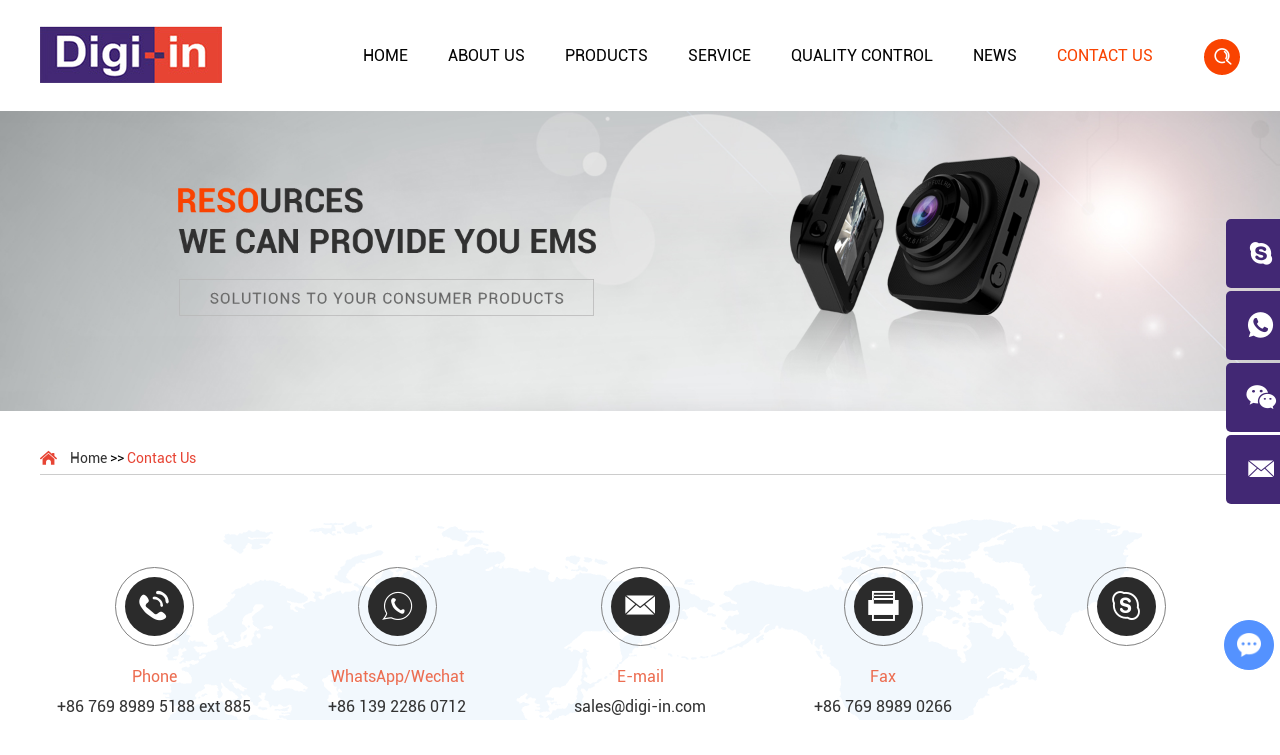

--- FILE ---
content_type: text/html; charset=utf-8
request_url: https://www.digi-in.com/index.php/Content/Pagedis/lists/id/11/catid/6/hcatid/11.html
body_size: 4196
content:
<!DOCTYPE html>
<html lang="en">
 <head> 
  <meta charset="UTF-8" /> 
  <meta name="viewport" content="width=device-width, initial-scale=1, maximum-scale=1, user-scalable=no" /> 
  <meta http-equiv="X-UA-Compatible" content="IE=edge,chrome=1" /> 
  <meta name="renderer" content="webkit" /> 
  <meta content="telephone=no" name="format-detection" /> 
  <title>Contact Us</title>
    <meta name="keywords" content="Contact Us" />
    <meta name="description" content="If you are interested in our products, please contact us and we will provide you with the best quality products and the best service!">
<link rel="stylesheet" href="/themes/simplebootx/style/css/main.css" /> 
<link rel="shortcut icon" href="/favicon.ico" />
<!--[if IE]>
<script>
    (function(){if(!/*@cc_on!@*/0)return;var e = "abbr,article,aside,audio,bb,canvas,datagrid,datalist,details,dialog,eventsource,figure,footer,header,hgroup,main,mark,menu,meter,nav,output,progress,section,time,video".split(','),i=e.length;while(i--){document.createElement(e[i])}})()
</script>
<![endif]-->
<!--[if IE 6]>
<link rel="stylesheet" type="text/css" href="https://www.digi-in.com/themes/simplebootx/style/css/main.css">
<![endif]-->
<!--[if lt IE 9]>
    <script src="https://www.digi-in.com/themes/simplebootx/style/js/css3-mediaqueries.js"></script>
<![endif]-->
<script>
    var browser = navigator.appName
    var b_version = navigator.appVersion
    var version = b_version.split(";");
    var trim_Version = version[1].replace(/[ ]/g, "");
    if (browser == "Microsoft Internet Explorer" && trim_Version == "MSIE6.0") { alert("Your browser version is too low, and some features may not be displayed! Please upgrade your browser or use another browser!"); }
    else if (browser == "Microsoft Internet Explorer" && trim_Version == "MSIE7.0") { alert("Your browser version is too low, and some features may not be displayed! Please upgrade your browser or use another browser!"); }
</script>
<script src="/themes/simplebootx/style/js/jquery.js" type="text/javascript"></script>  
 </head> 
 <body> 
  <!--  nav  --> 
  <div class="xnav"> 
   <div class="nav" id="nav" onclick="doAct(this);"> 
    <span class="nav1"></span> 
    <span class="nav2"></span> 
    <span class="nav3"></span> 
   </div> 
   <div class="smdaohang" id="smdaohang"> 
    <ul class="topnav"> 
     <li><a href="/" title="Home">Home</a></li> 
     <li> <a href="https://www.digi-in.com/about-us/" title="About Us"> About Us</a> 
              </li><li> <a href="https://www.digi-in.com/products/" title="Products"> Products</a> 
        <ul> 
       <li><a href="https://www.digi-in.com/laptop-pc/" title="Laptop PC"> Laptop PC</a> 
               </li><li><a href="https://www.digi-in.com/wifi-digital-picture-frame/" title="WiFi Digital Picture Frame"> WiFi Digital Picture Frame</a> 
       <ul> 
         <li><a href="https://www.digi-in.com/32-inch-dpf/" title="32 inch-DPF"> 32 inch-DPF</a> 
                  </li><li><a href="https://www.digi-in.com/10-1-inch-dpf/" title="10.1 inch-DPF"> 10.1 inch-DPF</a> 
                  </li><li><a href="https://www.digi-in.com/21-5-inch-dpf/" title="21.5 inch-DPF"> 21.5 inch-DPF</a> 
                  </li><li><a href="https://www.digi-in.com/15-6-inch-dpf/" title="15.6 inch-DPF"> 15.6 inch-DPF</a> 
                  </li>        </ul>        </li><li><a href="https://www.digi-in.com/tablet-pc/" title="Tablet PC"> Tablet PC</a> 
       <ul> 
         <li><a href="https://www.digi-in.com/7-inch/" title="7 Inch"> 7 Inch</a> 
                  </li><li><a href="https://www.digi-in.com/8-inch/" title="8 Inch"> 8 Inch</a> 
                  </li><li><a href="https://www.digi-in.com/10-1-inch/" title="10.1 inch"> 10.1 inch</a> 
                  </li><li><a href="https://www.digi-in.com/10-36-inch/" title="10.36 Inch"> 10.36 Inch</a> 
                  </li><li><a href="https://www.digi-in.com/10-35inch/" title="10.35inch"> 10.35inch</a> 
                  </li><li><a href="https://www.digi-in.com/10-51-inch/" title="10.51 Inch"> 10.51 Inch</a> 
                  </li><li><a href="https://www.digi-in.com/10-95-inch/" title="10.95 Inch"> 10.95 Inch</a> 
                  </li><li><a href="https://www.digi-in.com/12-2-inch/" title="12.2 Inch"> 12.2 Inch</a> 
                  </li>        </ul>        </li><li><a href="https://www.digi-in.com/dash-cam/" title="Dash Cam"> Dash Cam</a> 
               </li> 
      </ul>      </li><li> <a href="https://www.digi-in.com/service/" title="Service"> Service</a> 
              </li><li> <a href="https://www.digi-in.com/quality-control/" title="Quality Control"> Quality Control</a> 
              </li><li> <a href="https://www.digi-in.com/news/" title="News"> News</a> 
              </li><li> <a href="https://www.digi-in.com/contact-us/" title="Contact Us"> Contact Us</a> 
              </li>    </ul> 
   </div> 
  </div> 
  <!--  head  --> 
    <div class="head"> 
   <div class="zong"> 
    <a href="/" title="Dongguan Digi-in Digital Technology Co., Ltd." class="logo"><img src="https://www.digi-in.com/data/upload/20200609/5edee0671130c.jpg" alt="Dongguan Digi-in Digital Technology Co., Ltd." title="Dongguan Digi-in Digital Technology Co., Ltd." /></a> 
    <ul class="daohang"> 
     <li ><a href="/" title="Home">Home</a></li> 
     <li ><a href="https://www.digi-in.com/about-us/" title="About Us">About Us</a> 
           </li><li ><a href="https://www.digi-in.com/products/" title="Products">Products</a> 
     <ul class="yijiw"> 
       <div class="yiji"> 
        <li><a href="https://www.digi-in.com/laptop-pc/" title="Laptop PC"><i class="iconfont icon-right2"></i>Laptop PC</a> 
                 </li><li><a href="https://www.digi-in.com/wifi-digital-picture-frame/" title="WiFi Digital Picture Frame"><i class="iconfont icon-right2"></i>WiFi Digital Picture Frame</a> 
        <ul class="erji"> 
          <li><a href="https://www.digi-in.com/32-inch-dpf/" title="32 inch-DPF">32 inch-DPF</a> 
                     </li><li><a href="https://www.digi-in.com/10-1-inch-dpf/" title="10.1 inch-DPF">10.1 inch-DPF</a> 
                     </li><li><a href="https://www.digi-in.com/21-5-inch-dpf/" title="21.5 inch-DPF">21.5 inch-DPF</a> 
                     </li><li><a href="https://www.digi-in.com/15-6-inch-dpf/" title="15.6 inch-DPF">15.6 inch-DPF</a> 
                     </li>         </ul>         </li><li><a href="https://www.digi-in.com/tablet-pc/" title="Tablet PC"><i class="iconfont icon-right2"></i>Tablet PC</a> 
        <ul class="erji"> 
          <li><a href="https://www.digi-in.com/7-inch/" title="7 Inch">7 Inch</a> 
                     </li><li><a href="https://www.digi-in.com/8-inch/" title="8 Inch">8 Inch</a> 
                     </li><li><a href="https://www.digi-in.com/10-1-inch/" title="10.1 inch">10.1 inch</a> 
                     </li><li><a href="https://www.digi-in.com/10-36-inch/" title="10.36 Inch">10.36 Inch</a> 
                     </li><li><a href="https://www.digi-in.com/10-35inch/" title="10.35inch">10.35inch</a> 
                     </li><li><a href="https://www.digi-in.com/10-51-inch/" title="10.51 Inch">10.51 Inch</a> 
                     </li><li><a href="https://www.digi-in.com/10-95-inch/" title="10.95 Inch">10.95 Inch</a> 
                     </li><li><a href="https://www.digi-in.com/12-2-inch/" title="12.2 Inch">12.2 Inch</a> 
                     </li>         </ul>         </li><li><a href="https://www.digi-in.com/dash-cam/" title="Dash Cam"><i class="iconfont icon-right2"></i>Dash Cam</a> 
                 </li>       </div> 
      </ul>      </li><li ><a href="https://www.digi-in.com/service/" title="Service">Service</a> 
           </li><li ><a href="https://www.digi-in.com/quality-control/" title="Quality Control">Quality Control</a> 
           </li><li ><a href="https://www.digi-in.com/news/" title="News">News</a> 
           </li><li class="dangqiandao"><a href="https://www.digi-in.com/contact-us/" title="Contact Us">Contact Us</a> 
           </li>     <div class="clear"></div> 
    </ul> 
    <div class="sousuo"> 
     <span class="sou2 iconfont icon-search2"></span> 
     <form action="/index.php/Search/Index/index.html" method="get"> 
      <input class="sou fl" type="text" name="q" placeholder="Search" /> 
      <input class="suo fl" type="submit" value="" /> 
      <span class="sou1 iconfont icon-search2"></span> 
     </form> 
    </div> 
    <div class="clear"></div> 
    <!-- xnav --> 
    <div class="daohang2"> 
     <a  href="/">Home</a> 
            <a  href="https://www.digi-in.com/products/">Products</a>
            <a  href="https://www.digi-in.com/about-us/">About Us</a>
    <a class="dangqiandao" href="https://www.digi-in.com/contact-us/">Contacts</a>
     <div class="clear"></div> 
    </div> 
   </div> 
  </div> 
  <!--  banner  --> 
  		        <div class="fenbanner"> 
        			   <a href="https://www.digi-in.com/contact-us/"><img src="/themes/simplebootx/picbanners/fenbanner.jpg" title="Contact Us" alt="Contact Us" /></a>		</div> 
  <!--  mianbao  --> 
          <div class="mianbao zong"> 
           <i class="iconfont icon-home"></i> 
           <a href="/">Home</a> &gt;&gt; 
           <a href="https://www.digi-in.com/contact-us/"  class="comian">Contact Us</a>        </div>
  <!--  main  --> 
<div class="comain zong">
  <div class="coul">
    <div class="coulli maln">
      <p class="cotu"><span class="iconfont icon-tel1"></span></p>
      <a class="coa">Phone</a>
      <p class="cop">+86 769 8989 5188 ext 885</p>
    </div>
    <div class="coulli">
      <p class="cotu"><span class="iconfont icon-whatsapp"></span></p>
      <a class="coa">WhatsApp/Wechat</a>
      <p class="cop"><a href="whatsapp://send?phone=+86 139 2286 0712" target="_blank" rel="nofollow">+86 139 2286 0712</a></p>
    </div>
    <div class="coulli">
      <p class="cotu"><span class="iconfont icon-email1"></span></p>
      <a class="coa">E-mail</a>
      <p class="cop"><a href="mailto:sales@digi-in.com" style="word-break:break-all" rel="nofollow">sales@digi-in.com</a></p>
    </div>
    <div class="coulli">
      <p class="cotu"><span class="iconfont icon-fax1"></span></p>
      <a class="coa">Fax</a>
      <p class="cop">+86 769 8989 0266</p>
    </div>
    <div class="coulli">
      <p class="cotu"><span class="iconfont icon-skype"></span></p>
      <a class="coa"></a>
      <p class="cop"><a href="skype:?chat" target="_blank" rel="nofollow"></a></p>
    </div>
    <div class="clear"></div>
  </ul>
  <div class="co2"> <a class="cobiao">We’d Love to Hear From You</a>
    <form method='post' onSubmit="return submitMsg1()" action="/index.php/api/guestbook/addmsg.html" enctype='multipart/form-data'>
                              <input type="hidden" id="type" name="type" value="0">
                              <input name="verifyid" value="10" type="hidden">
      <div class="int1 xing"><i class="iconfont icon-contact1"></i>
        <input type="text" name="full_name" id="full_namea" placeholder="Name">
      </div>
      <div class="int1 xing"><i class="iconfont icon-email1"></i>
        <input type="text" name="email" id="emaila" placeholder="E-mail">
      </div>
      <div class="int1"><i class="iconfont icon-tel1"></i>
        <input type="text" name="tel" id="tela" placeholder="Tel">
      </div>
      <div class="int1"><i class="iconfont icon-home"></i>
        <input type="text" name="from_country" id="from_countrya" placeholder="Country">
      </div>
      <div class="int1 xing"><i class="iconfont icon-edit"></i>
        <textarea name="msg" id="msga" placeholder="Your Message"></textarea>
      </div>
      <div class="int4">
      <div class="int2 xing">
        <input type="text" name="verify" id="captcha" placeholder="CAPTCHA">
      </div>
      <div class="yanzheng"><img src="/index.php?g=api&m=checkcode&a=index&length=4&font_size=16&width=149&height=51&use_noise=0&use_curve=0&id=10" onclick="this.src='/index.php?g=api&m=checkcode&a=index&length=4&font_size=16&width=149&height=51&use_noise=0&use_curve=0&id=10&time='+Math.random();" class="yanzheng"/></div>
      <div class="clear"></div>
      <input type="hidden" name="pid" value='<a href="https://www.digi-in.com/7-inch/i72g.html" title="I72G" target="_blank">I72G</a>'><div class="xunpanc"><table style="border: 1px solid #cccccc;" width="100%"  cellpadding="0" cellspacing="0"><tbody>
<tr style="height: 40px;"><td style="background-color: #e74434; width: 60%; color: #fff; font-size:14px; padding-left:12px;border: 1px solid #cccccc;">Product Name</td></tr><tr style="background-color: #fff; border-width: 1px; border-style: solid; height: 25px;"><td style="padding-left: 12px;border: 1px solid #cccccc; color: #333; background: none;font-size: 14px;"> <a href="https://www.digi-in.com/7-inch/i72g.html" title="I72G" target="_blank">I72G</a> </td></tr></tbody></table></div>      <input type="submit" class="int3" value="SUBMIT">
      </div>
    </form>
  </div>
</div>
<div class="ditu">
  <iframe class="ditu" src="https://www.google.com/maps/embed?pb=!1m18!1m12!1m3!1d14692.662626170273!2d113.87591323631729!3d22.980935114340944!2m3!1f0!2f0!3f0!3m2!1i1024!2i768!4f13.1!3m3!1m2!1s0x34039d9572dc2bc3%3A0x24a5a4c8300d5a7f!2sJiatian%2C%20Dongguan%2C%20Guangdong%20Province%2C%20China!5e0!3m2!1sen!2s!4v1591664997799!5m2!1sen!2s" width="100%" height="470" frameborder="0" style="border:0" allowfullscreen></iframe>
</div>
</div>
  <!--  foot  --> 
  <div class="foot"> 
   <div class="zong"> 
    <div class="fo1"> 
     <span class="fobiao">Navigation</span> 
     <div class="fonav"> 
      <a href="/" title="Home">Home</a> 
      <a href="https://www.digi-in.com/about-us/" title="About Us">About Us</a><a href="https://www.digi-in.com/products/" title="Products">Products</a><a href="https://www.digi-in.com/service/" title="Service">Service</a><a href="https://www.digi-in.com/quality-control/" title="Quality Control">Quality Control</a><a href="https://www.digi-in.com/news/" title="News">News</a><a href="https://www.digi-in.com/contact-us/" title="Contact Us">Contact Us</a> 
     </div> 
    </div> 
    <div class="fo2"> 
     <a href="https://www.digi-in.com/contact-us/" class="fobiao">Contact Us</a> 
     <ul class="fonav"> 
      <li>Mob: +86 769 8989 5188 ext 885 <br /> &nbsp;&nbsp;&nbsp;&nbsp;&nbsp;&nbsp;&nbsp;&nbsp;&nbsp;&nbsp; +86 139 2286 0712</li> 
      <li>Fax: +86 769 8989 0266 </li> 
      <li>Email: <a href="mailto:max@digi-in.com" style="word-break:break-all" rel="nofollow">max@digi-in.com</a></li> 
      <li>Add: &nbsp;Jiatian Industrial Park, Wulian, Fenggang Town, Dongguan, Guangdong, China 523695</li> 
     </ul> 
    </div> 
    <div class="clear2"></div> 
    <div class="fo3"> 
     <span class="fobiao">Follow Us</span> 
     <div class="shejiao"> 
      <a href="" target="_blank" rel="nofollow" class="iconfont icon-twitter"></a> 
      <a href="" target="_blank" rel="nofollow" class="iconfont icon-linkedin"></a> 
      <a href="" target="_blank" rel="nofollow" class="iconfont icon-facebook"></a> 
      <a href="" target="_blank" rel="nofollow" class="iconfont icon-instagram"></a> 
      <a href="" target="_blank" rel="nofollow" class="iconfont icon-pinterest"></a> 
      <a href="" target="_blank" rel="nofollow" class="iconfont icon-youtube"></a> 
     </div> 
     <p class="fop">Copyright &copy; Dongguan Digi-in Digital Technology Co., Ltd. All Rights Reserved | <a href="/sitemap.xml" target="_blank">Sitemap</a><br /> Technical Support: <a href="https://www.reanod.com/" target="_blank" rel="nofollow"><img src="/themes/simplebootx/style/images/reanod.png" /></a> &nbsp; <a target="_blank"><script type="text/javascript">document.write(unescape("%3Cspan id='cnzz_stat_icon_1279004128'%3E%3C/span%3E%3Cscript src='https://s4.cnzz.com/z_stat.php%3Fid%3D1279004128%26show%3Dpic' type='text/javascript'%3E%3C/script%3E"));</script></a> </p> 
    </div> 
   </div> 
   <div class="foot2"> 
          
   </div> 
  </div> 
  <!--  ke fu  --> 
  <div class="lianxi"> 
   <div>
    <a href="skype:?chat" target="_blank" rel="nofollow" class="iconfont icon-skype1"></a>
   </div> 
   <div>
    <a href="whatsapp://send?phone=+86 139 2286 0712" target="_blank" rel="nofollow" class="iconfont icon-whatsapp1"></a>
   </div> 
   <div class="weixin weixin1">
    <a target="_blank" rel="nofollow" class="iconfont icon-wechat"></a>
    <img src="/themes/simplebootx/picbanners/erweima.png" />
   </div> 
   <div class="weixin weixin2 dianji">
    <a target="_blank" rel="nofollow" class="iconfont icon-wechat"></a> 
    <div class="tankuang">
     <img src="/themes/simplebootx/picbanners/erweima.png" />
    </div> 
   </div> 
   <div>
    <a href="mailto:max@digi-in.com" target="_blank" rel="nofollow" class="iconfont icon-email1"></a>
   </div> 
  </div> 
  <!--  top  --> 
  <div class="top iconfont icon-up1"></div> 
  <script type="text/javascript" src="/themes/simplebootx/style/js/bottom.js"></script>  
  <script type="text/javascript" src="/themes/simplebootx/style/js/form1.js"></script> 
  <script>
var dxurl = window.location.href;
var title = "Contact Us";
if(!title)title='Other';
$.get("/index.php?g=Demo&m=Index&a=views&zxurl="+dxurl+"&title="+title);

var proarttitle = 'Contact Us';
</script>
<script>
    (function() {
        var _reanodcode = document.createElement("script");
        _reanodcode.src = "//chat.chukouplus.com/static/js/init_kefu.js";
        var s = document.getElementsByTagName("script")[0];
        s.parentNode.insertBefore(_reanodcode, s);
    })();
</script> 
 </body>
</html>

--- FILE ---
content_type: text/css
request_url: https://www.digi-in.com/themes/simplebootx/style/css/main.css
body_size: 21157
content:
@charset "utf-8";/* CSS Document */
html {font-size: 62.5%;height: 100%}
body {margin: 0 auto;font-family: "Roboto-Regular";font-size: 12px;font-size: 1.2rem;height: 100%;background:#fff;width:100%;max-width:1920px;margin:0 auto; overflow-x:hidden;}
img {border: none;}
ul li {list-style-type: none;}
ul, form, p, a, img, table, tr, td, li, dd, dt, dl, span {margin: 0;padding: 0;list-style: none;color: #333;}
img{display:block;}
a {text-decoration: none;color: #333;outline: none;transition: 0.5s;-moz-transition: 0.5s;-o-transition: 0.5s;-webkit-transition: 0.5s;}
h1,h2 {margin: 0;padding: 0;font-weight: normal;color: #333;}
.clear {clear: both;}
.maln {margin-left: auto !important}
input, textarea, select {font-family: "Roboto-Regular";font-size: 12px;font-size: 1.2rem;color:#999999;border: none;outline: none;}
.fl {float:left;}
.fr {float:right;}
article,aside,dialog,footer,header,section,footer,nav,figure,menu{display:block}
::selection { color: #fff; background: #f94301;}


::-webkit-input-placeholder {/* WebKit browsers */
 color:#333;opacity:1}
:-o-placeholder {/* Mozilla Firefox 4 to 18 */
 color:#333;opacity:1 }
::-moz-placeholder {/* Mozilla Firefox 19+ */
 color:#333;opacity:1 }
:-ms-input-placeholder {/* Internet Explorer 10+ */
 color:#333;opacity:1 }
 
@media screen and (min-width:1220px) {.zong {width: 1200px;margin: auto;}}
@media screen and (min-width:1000px) and (max-width:1219px) {.zong {width: 980px;margin: auto;}}
@media screen and (max-width:999px) {.zong {width: 95%;margin: auto;}}


.at-resp-share-element .at4-share-count-container {text-decoration: none;float: right; padding-right: 15px;line-height: 25px !important;}
.at-resp-share-element .at-icon{width: 24px!important;height: 24px!important;}
.at-style-responsive .at-share-btn{padding: 0!important; border-radius: 2px!important;}
.at-resp-share-element .at-share-btn .at-icon-wrapper{width: 24px!important;height: 24px!important;}
.at-resp-share-element .at-share-btn{margin-bottom: 0!important;margin-right: 3px!important;}
.at-resp-share-element .at-icon{width: 24px!important;height: 24px!important;}
.at-style-responsive .at-share-btn{padding: 0!important; border-radius: 2px!important;}
.at-resp-share-element .at-share-btn .at-icon-wrapper{width: 24px!important;height: 24px!important;}
.at-resp-share-element .at-share-btn{margin-bottom: 0!important;margin-right: 3px!important;}


/*  head  */
.head{ background:#fff;}
.head .zong{position:relative;z-index:99;}
.logo{display:block;float:left;width:182px;margin-top:26px;}
.logo img{display:block;margin:auto;width:100%;max-width:182px;max-height:57px;}

.her{float:right;margin-right:46px;}
.het .zong{ z-index:999}

.daohang{ float:right; margin-right:67px; margin-top:38px;}
.daohang>li{ float:left;position:relative;z-index:999;padding-bottom:37px; margin-left:0px;}
.daohang>li>a{display:block;font-size:16px;font-size:1.6rem;line-height:36px; text-transform:uppercase; color:#020202; padding:0 20px; position:relative;}
.daohang>li>a:before{ content:""; width: 0px; height: 3px; background-color: #f94301; position:absolute; bottom:0px; left:50%; transition:0.5s;}
.daohang>li:hover>a{ color:#f94301;}
.dangqiandao>a{ color:#f94301 !important;}

.yijiw{position:absolute;width:225px;top:-9999px;left:0px;}
.yiji{background:#fff;background:rgba(255,255,255,0.95);}
.yiji li{position:relative;transition:0.5s;}
.yiji li a{display:block;font-size:14px;font-size:1.4rem;line-height:0px;padding:5px 10px; padding-left:34px; position:relative; overflow:hidden;}
.yiji li a i{ position:absolute; left:-16px; font-size:12px; color:#fff; top:5px; transition:0.5s;}
.yiji li:hover{background:#f94301;}
.yiji li:hover>a{color:#fff;}
.yiji li:hover>a i{ left:16px;}
.erji{position:absolute;width:225px;background:#ffffff;background:rgba(255,255,255,0.95);top:-9999px;left:225px;}
.erji li a{ padding-left:10px;}
.sanji{position:absolute;width:200px;background:#ffffff;background:rgba(255,255,255,0.95);top:-9999px;left:225px;}
.daohang>li:hover .yijiw{top:73px;}
.daohang>li:hover .yiji>li>a{line-height:25px;}
.yiji>li:hover .erji{top:0px;}
.yiji>li:hover .erji>li>a{line-height:25px;}
.erji>li:hover .sanji{top:0px;}
.erji>li:hover .sanji>li>a{line-height:25px;}
.matn{margin-top:auto !important;}

/*  sousuo  */
.sousuo{ float:right;width:36px; height:36px; z-index:9999; background:#f94301; border-radius:50%; position:absolute; right:0px; bottom:36px;}
.sousuo form{ width:236px; height:0px; overflow:hidden; position:absolute; right:0px; top:37px;background:#fff;border:0px solid rgba(0,0,0,0); border-radius:18px;color:#2f3135; transition:0.5s; z-index:99999}
.sou{width: 180px;height:35px;line-height:35px; border-radius:18px; padding-left:10px; font-size:14px; font-size:1.4rem; color:#333;}
.suo{width:36px;height:35px; float:right; background:none; position:relative; z-index:9999999; border-radius:18px; cursor:pointer;}
.sou2,.sou1{ width:36px; height:36px; text-align:center; line-height:36px; position:absolute; right:0px; top:0px; font-size:18px !important; cursor:pointer; z-index:99990}
.sou2{ color:#fff; font-weight:bold;font-size:16px !important; }
.sousuof form{ height:37px;border:1px solid #2e427a;}

.xnav{display:none}
.daohang2,sousuo2{display:none}

.head2 .het{ background:#26525f;}
.head2 .hexin li i{ color:#ffc700;}
.head2 .yvzhonga{ background:#ffc700; color: #000000;}
.head2 .yvzhonga span{ color: #000000;}
.head2 .yvul{ background: #ffc700;}
.head2 .yvul a{ color:#000}
.head2 .daohang>li{ padding-bottom:25px;}
.head2 .daohang>li>a{ padding-bottom:0px;color: #000000;}
.head2 .daohang>li>a:before{ display:none}
.head2 .daohang>li:hover>a{ background:#ffc700; border-radius:20px; color:#000000;}
.head2 .dangqiandao>a{  background:#ffc700 !important; border-radius:20px; color:#000000 !important;}
.head2 .sousuo{ background:#ffc700;}
.head2 .sou2{ color:#000000;}
.head2 .het a:hover{ color:#ffc700;}
.head2 .yvul a:hover{ color:#000}
.head2 .yiji li:hover{background:#ffc700;}
.head2 .yiji li:hover a{ color:#333}

/*  banner  */
#wowslider-container1{ overflow:hidden;}
#wowslider-container1 .ws_images ul{ position:relative; width: 10000%; height:100%; left:0; list-style:none; margin:0; padding:0; border-spacing:0; overflow: visible; /*table-layout:fixed;*/ z-index:2}
#wowslider-container1 .ws_images ul li{ position: relative; width:1%; height:100%; line-height:0; overflow: hidden; float:left;	padding:0 0 0 0 !important; margin:0 0 0 0 !important; }
#wowslider-container1 .ws_images{ position: relative; left:0; top:0; height:100%; max-height:1080px; max-width: 1920px; vertical-align: top; border:none; overflow: hidden; }
#wowslider-container1 .ws_images ul a{ width:100%; height:100%; max-height:1080px; display:block; color:transparent; }
#wowslider-container1 img{ max-width: none !important; }
#wowslider-container1 .ws_images .ws_list img,
#wowslider-container1 .ws_images > div > img{ width:100%; border:none 0; max-width: none; padding:0; margin:0; }
#wowslider-container1 .ws_images > div > img { max-height:1080px; }
#wowslider-container1 .ws_images iframe { position: absolute; z-index: -1; }
#wowslider-container1 .ws-title > div { display: inline-block !important; }
#wowslider-container1 a{ text-decoration: none; outline: none; border: none; }
#wowslider-container1  .ws_bullets { position:absolute; left:0px; bottom:25px; z-index:70; width:100%;}
#wowslider-container1  .ws_bullets div{ position:relative;}
/* compatibility with Joomla styles */
#wowslider-container1  .ws_bullets a { line-height: 0; display:block; text-align:center;}
#wowslider-container1  .ws_script{ }
#wowslider-container1 sound, 
#wowslider-container1 object{ position:absolute; }

/* prevent some of users reset styles */
#wowslider-container1 .ws_effect { position: static; width: 100%; height: 100%; }
#wowslider-container1 .ws_photoItem { border: 2em solid #fff; margin-left: -2em; margin-top: -2em; }
#wowslider-container1 .ws_cube_side { background: #A6A5A9; }


/* hide controls when video start play */
#wowslider-container1.ws_video_playing .ws_bullets,
#wowslider-container1.ws_video_playing .ws_fullscreen,
#wowslider-container1.ws_video_playing .ws_next,
#wowslider-container1.ws_video_playing .ws_prev { display: none; }
.ws-title-wrapper{ display: none; }

/* youtube/vimeo buttons */
#wowslider-container1 .ws_video_btn { position: absolute; display: none; cursor: pointer; top: 0; left: 0; width: 100%; height: 100%; z-index: 55; }
#wowslider-container1 .ws_video_btn.ws_youtube,
#wowslider-container1 .ws_video_btn.ws_vimeo { display: block; }
#wowslider-container1 .ws_video_btn div { position: absolute; background-size: 200%; top: 50%; left: 50%; width: 7em; height: 5em; margin-left: -3.5em; margin-top: -2.5em; }
#wowslider-container1 .ws_video_btn.ws_youtube div { background-position: 0 0; }
#wowslider-container1 .ws_video_btn.ws_youtube:hover div { background-position: 100% 0; }
#wowslider-container1 .ws_video_btn.ws_vimeo div { background-position: 0 100%; }
#wowslider-container1 .ws_video_btn.ws_vimeo:hover div { background-position: 100% 100%; }
#wowslider-container1 .ws_playpause.ws_hide { display: none !important; }
#wowslider-container1  .ws_bullets { text-align:center;}
#wowslider-container1 .ws_bullets a { width:100%; position:relative; color:transparent; width:11px; height:19px; display:inline-block; *float:left; background:rgba(0,0,0,0.2); margin:0 7px;}
#wowslider-container1 .ws_bullets a:hover{ background:#fff}
#wowslider-container1 .ws_bullets a.ws_selbull{ background:#fff}	
#wowslider-container1 a.ws_next, #wowslider-container1 a.ws_prev { background-size: 200%; position:absolute; top:50%; margin-top:-2.4em; z-index:60; height: 6.4em; width: 6.4em; display:none !important}
#wowslider-container1 a.ws_next{ background-position: 100% 0; right:0.5em; }
#wowslider-container1 a.ws_prev { left:0.5em; background-position: 0 0;  
}
#wowslider-container1 a.ws_next:hover{ background-position: 100% 100%; }
#wowslider-container1 a.ws_prev:hover { background-position: 0 100%; }

/*playpause*/
#wowslider-container1 .ws_playpause { position: absolute; top: 50%; left: 50%; margin-left: -2.5em; margin-top: -2.5em; z-index: 59; border:1px solid #F00; display:none !important}
#wowslider-container1 .ws_pause { background-size: 100%; }
#wowslider-container1 .ws_play { background-size: 100%;}
#wowslider-container1 .ws_pause:hover, #wowslider-container1 .ws_play:hover { background-position: 100% 100% !important; }/* bottom center */
#wowslider-container1 .ws_pause:hover { background-size: 100%;}
#wowslider-container1 .ws_play:hover { background-size: 100%;}

#wowslider-container1 .ws-title{ position:absolute; display:block; font: 2em 'Arimo', sans-serif; bottom: -0.2em; left: 0; margin:1.8em 0.7em; padding:0.6em 0.5em; color:#777777; z-index: 50; line-height: 1em; text-transform: uppercase; color: #ffffff; 
    background-color: rgba(255, 255, 255, 0.3); border: 0.05em solid #ffffff; border-radius: 0.5em; -moz-border-radius: 0.5em; -webkit-border-radius: 0.5em; }
#wowslider-container1 .ws-title div{ margin-top: 0.3em; font-size: 0.8em; line-height: 1.15em; font-weight: normal; }
#wowslider-container1 a.ws_next,#wowslider-container1 a.ws_prev,#wowslider-container1 .ws_playpause {}
#wowslider-container1 a.ws_next{ right:0px;width:44px; height:79px; position: absolute; top: 50%; margin-top:-40px;}
#wowslider-container1 a.ws_prev{ left:0px;width:44px; height:79px; position: absolute; top: 50%; margin-top:-40px;}

* html #wowslider-container1 a.ws_next,* html #wowslider-container1 a.ws_prev{display:block}
#wowslider-container1:hover a.ws_next,
#wowslider-container1:hover a.ws_prev,
#wowslider-container1:hover .ws_playpause { display:block
}#wowslider-container1 .ws_images > ul{ animation: wsBasic 16s infinite; -moz-animation: wsBasic 16s infinite; -webkit-animation: wsBasic 16s infinite; }
@keyframes wsBasic{0%{left:-0%} 12.5%{left:-0%} 25%{left:-100%} 37.5%{left:-100%} 50%{left:-200%} 62.5%{left:-200%} 75%{left:-300%} 87.5%{left:-300%} }
@-moz-keyframes wsBasic{0%{left:-0%} 12.5%{left:-0%} 25%{left:-100%} 37.5%{left:-100%} 50%{left:-200%} 62.5%{left:-200%} 75%{left:-300%} 87.5%{left:-300%} }
@-webkit-keyframes wsBasic{0%{left:-0%} 12.5%{left:-0%} 25%{left:-100%} 37.5%{left:-100%} 50%{left:-200%} 62.5%{left:-200%} 75%{left:-300%} 87.5%{left:-300%} }
#wowslider-container1 .ws_bullets  a img{ text-indent:0; display:block; bottom:25px; left:-74px; visibility:hidden; position:absolute; border: 1px solid rgba(220, 220, 220, 0.6); border-radius:1px; -moz-border-radius:2px; -webkit-border-radius:2px; max-width:none; }
#wowslider-container1 .ws_bullets a:hover img{ visibility:visible; }
#wowslider-container1 .ws_bulframe div div{ height:48px; overflow:visible; position:relative; }
#wowslider-container1 .ws_bulframe div { left:0; overflow:hidden; position:relative; width:148px; background-color:#FFFFFF;}
#wowslider-container1  .ws_bullets .ws_bulframe{ display:none; bottom:29px; overflow:visible; position:absolute; cursor:pointer; -moz-box-shadow: 0 1px 3px rgba(0, 0, 0, 0.4); box-shadow: 0 1px 3px rgba(0, 0, 0, 0.4); border: 1px solid #FFF; border-radius:3px; -moz-border-radius:3px; }
#wowslider-container1 .ws_bulframe span{ display:block; position:absolute; bottom:-8px; margin-left:1px; left:74px; width:15px; height:6px; }
#wowslider-container1 .ws_bulframe div div{ height: auto; }

@media screen and (max-width:1219px) {
.daohang>li>a{ padding:0 12px; font-size:14px; font-size:1.4rem; font-weight:normal;}

.yijiw{width:210px; left:50%; margin-left:-110px;}
.erji{width:200px; left:210px;}
.sanji{width:200px; left:200px;}
}
@media screen and (min-width:1000px) {.carousel,.nav,.clear3{display: none}}
@media screen and (max-width:999px) {
.hetag{ display:none;}
.sousuo{ top:10px; bottom:auto; right:50px;}
.yvn{ margin-right:45px;}
.logo{ float:none; width:130px; margin-top:auto; padding-top:10px;}
.daohang{float:none; margin:auto; text-align:center; margin-top:20px;}
.yijiw,.yiji2{display:none}
.daohang>li{float:none; display:inline-block; *float:left; margin:0 3px; padding-bottom:0px;}
.daohang>li>a{font-size:14px;font-size:1.4rem;line-height:26px; padding-bottom:10px;}

#wowslider-container1  .ws_bullets { bottom:5px;}
#wowslider-container1 .ws_bullets a { width:7px; height:10px; margin:0 4px;}

.xnav{ display:block}
.nav { position:fixed;width: 35px;height: 30px;background: #f94301;right: 2.5%;top: 13px;cursor: pointer; border-radius:5px;z-index: 9999999999}
.xnav2 .nav{background: #ffc700;}
.nav span {display: block;width: 20px;height: 2px;background: #ffffff;position: absolute;left: 50%;margin-left: -10px;top: 50%;transition: 0.5s;z-index: 9999999991}
.nav .nav1 {margin-top: -1px;}
.nav .nav2 {margin-top: -8px;}
.nav .nav3 {margin-top: 6px;}
.nav:hover .nav1 {width: 25px;}
.navh .nav1 {transform: rotate(45deg)}
.navh .nav2 {transform: rotate(-45deg);width: 10px;margin-left: -1px;margin-top: -5px;}
.navh .nav3 {transform: rotate(-45deg);width: 9px;margin-top: 3px;margin-left: -8px;}
.navh:hover .nav2 {margin-top: -8px;margin-left: 7px;}
.navh:hover .nav3 {margin-top: 5px;margin-left: -12px;}
.smdaohang {position: fixed;width: 280px;height: 100%;overflow: auto;top: 0px;right: -100%;background:#000; background:rgba(0,0,0,0.9); z-index: 9999999;transition: 0.5s;text-align: center;}
.smdaohangh {right: 0px;}
.topnav {margin: auto;margin-top: 30px;padding: 20px;}

ul.topnav li {text-align: left; position:relative;}
ul.topnav li a {padding: 5px;padding-left: 0px;color: #fff;display: block; font-size: 14px;font-size: 1.4rem;line-height: 24px; padding-right:50px;}
ul.topnav ul {display: none;}
ul.topnav ul li {clear: both;}
ul.topnav ul li a {padding-left: 20px;font-size: 14px;font-size: 1.4rem;font-weight: normal;outline: 0;}
ul.topnav ul li a:hover {
}
ul.topnav ul ul li a {padding-left: 40px;}
ul.topnav ul ul ul li a {padding-left: 60px;}
ul.topnav span { display:block; position:absolute; right:0px; top:5px; width:24px; height:24px; cursor:pointer; border-radius:5px;}
ul.topnav span:before{ content:""; width:16px; height:2px; background:#fff; position:absolute; left:4px; top:50%; margin-top:-1px;}
ul.topnav span:after{ content:""; width:16px; height:2px; background:#fff; position:absolute; left:4px; top:50%; margin-top:-1px; transform:rotate(90deg); transition:0.5s;}
ul.topnav span.yizi:after{ transform:rotate(0deg);}

.smdaohang form { margin-top:15px; margin-bottom:15px; width: 240px;height: 26px;border: 1px solid #fff;position: relative;background: #fff;}
.smdaohang form .iptc {-moz-box-sizing: border-box;box-sizing: border-box;padding-left: 15px;background-color: #fff;width: 80%;height: 26px;line-height: 26px;display: block;float: left;}
.smdaohang form .ipsc {width: 20%;height: 26px;line-height: 26px;display: block;float: right;background: transparent;position: relative;z-index: 99;}
.smdaohang form i {position: absolute;right: 10px;top: 5px;}

.clear3{clear:both;}
  }
@media screen and (max-width:767px) {.head{padding-bottom:10px;}
.logo{width:120px;}
.hexin{ display:none;}
.daohang2{display:block;text-align:center;margin-top:10px;}
.daohang2 a{float:left;width:25%;font-size:14px;font-size:1.4rem; line-height:24px;text-align:center;}
.daohang2 .dangqiandao{ color: #ec6d51; }

.daohang,.daohang1{display: none}
.search{right:40px;top:15px;} 

.slide .dotList { bottom: 5px;}
.slide .dotList ul li{ margin-left: 3px;margin-right: 3px; width: 6px;height:6px;}

.slide .carousel-control { width: 30px; height: 30px; line-height:30px; font-size:16px; z-index: 999; margin-top: -15px; background-size:cover !important;}
.slide .carousel-control.left { left: 10px;}
.slide .carousel-control.right { right: 10px;}
}

/*  main1  */
.main1{ text-align:center; padding-top:87px; padding-bottom:78px;}
.main1:after{ content:""; clear:both; display:block;}
.m1biao{ display:inline-block; padding:0 17px; position:relative; font-size:36px; font-size:3.6rem; line-height:50px; font-family: "Roboto-Bold";}
.m1biao:before{ content:""; position:absolute; width:28px; height:3px; background:#422874; left:-28px; top:50%; margin-top:-2px;}
.m1biao:after{ content:""; position:absolute; width:28px; height:3px; background:#422874; right:-28px; top:50%; margin-top:-2px;}
.m1p a{ display:block; font-size:14px; font-size:1.4rem; line-height:28px; color: #999999; max-width:867px; margin:auto; text-align:center; margin-top:6px;}
 
.m1lie{ width:48.5%; background:#f0f0f0; margin-top:45px;}
.m1lie:after{ content:""; clear:both; display:block;}
.m1tu{ width:62%; max-width:362px; float:right; padding:27px 0;}
.m1tu img{ width:100%; max-width:700px; max-height:525px; margin:auto;}
.m1zi{ width:181px; float:left; margin-left:4.8%; text-align:left; padding-top:10%;}
.m1a{ display:block; font-size:32px; font-size:3.2rem; line-height:45px; font-weight:bold;}
.m1np{ font-size:16px; font-size:1.6rem; line-height:24px; color:#999999; max-height:96px; overflow:hidden; margin-top:12px;}
.m1np p{ color:#999999;}
.m1np p a{ display:block; color:#999999;}
.m1mor{ display:block; font-size:14px; font-size:1.4rem; color:#999999; line-height:24px; margin-top:13px;}
.main1 a:hover{ color:#f94301;}
@media screen and (max-width:1219px) {
.m1tu{ width:52%;}
.m1zi{ padding-top:2%;}
}
@media screen and (max-width:999px) {
.main1{ text-align:center; padding-top:30px; padding-bottom:28px;}
.m1biao{ padding:0 10px; font-size:24px; font-size:2.4rem; line-height:32px;}
.m1tu{ width:100%; float:none; padding:0px;}
.m1zi{ width:auto; float:none; padding:20px 10px; margin:auto;}
.m1a{ font-size:20px; font-size:2rem; line-height:35px;}
.m1np{ font-size:14px; font-size:1.4rem; height:72px;}
.m1mor{ display:none}
}

/*  main2  */
.main2{ background:url(../images/m2bei.jpg) no-repeat center; background-size:cover; background-attachment:fixed; position:relative; overflow:hidden;}
.main2:before{ content:""; position:absolute; width:100%; height:100%; left:0px; top:0px; background:url(../images/m2bei.jpg) no-repeat center; background-size:cover; z-index:-1}
.main2:after{ content:""; position:absolute; width:100%; height:100%; left:0px; top:257px; background:url(../images/m2bei2.jpg); z-index:1}
.main2 .zong{ position:relative; z-index:2; padding-top:63px; padding-bottom:62px;}
.main2 .zong:after{ content:""; clear:both; display:block;}

.m2zi{ width:40.5%; float:left;}
.m2tu{ width:55.75%; float:right;}
.m2tu a{ display:block;}
.m2tu a img{ width:100%; max-width:669px; max-height:496px; margin:auto;}

.m2biao{ display:inline-block; font-size:36px; font-size:3.6rem; line-height:45px; color: #f94301; font-family: "Roboto-Bold"; position:relative; padding-right:23px; margin-top:31px; text-transform: uppercase;}
.m2biao:before{ content:""; position:absolute; width:28px; height:3px; background:#ffffff; right:-28px; top:50%; margin-top:-2px; text-transform:uppercase;}
.m2a{ display:block; font-size:32px; font-size:3.2rem; color:#ffffff; line-height:45px; text-transform:uppercase; margin-top:10px;}
.m2p{ font-size:16px; font-size:1.6rem; line-height:28px; color:#666666; margin-top:98px;}
.m2p p{ color:#666666;}
.m2p p a{ display:block; color:#666666;}
.m2mor{ display:inline-block; min-width:93px; line-height:43px; text-align:center; padding:0 5px; padding-right:56px; background:#422874; font-size:16px; font-size:1.6rem; color:#ffffff; position:relative; margin-top:32px;}
.m2mor i{ display:block; width:51px; height:43px; line-height:43px; position:absolute; background:url(../images/m2mor.png) no-repeat left bottom; text-align:center; color:#eeeeee; font-size:20px; right:0px; top:0px;}
.m2biao:hover{ color:#fff;}
.m2a:hover,.m2p p a:hover{ color: #f94301;}
.m2mor:hover{ background:#f94301;}
@media screen and (max-width:1219px) {
.m2a{ font-size:20px; font-size:2rem;}
}
@media screen and (max-width:999px) {
.main2:after{ top:120px;}
.main2 .zong{ padding-top:23px; padding-bottom:32px;}
.m2zi{ width:100%; float:none; text-align:center;}
.m2tu{ width:100%; float:none; margin-top:20px;}

.m2biao{ font-size:24px; font-size:2.4rem; line-height:35px; padding-right:23px; margin-top:1px;}
.m2a{ font-size:18px; font-size:1.8rem; line-height:25px;}
.m2p{ font-size:14px; font-size:1.4rem; line-height:24px; margin-top:40px;}
.m2mor{ font-size:14px; font-size:1.4rem; margin-top:15px; min-width:80px; padding-right:56px; line-height:33px;}
.m2mor i{ width:41px; height:33px; line-height:33px; font-size:14px;}
}

/*  main3  */
.main3{ text-align:center; padding-top:71px; padding-bottom:55px;}
.main3 .zong:after{ content:""; clear:both; display:block;}
.main3 .m1biao:hover{ color:#e74434;}
.owl-carousel{display: none;position: relative;width: 100%;-ms-touch-action: pan-y;}
.owl-carousel .owl-wrapper{display: none;position: relative;-webkit-transform: translate3d(0px, 0px, 0px);}
.owl-carousel .owl-wrapper-outer{overflow: hidden;position: relative;width: 100%;}
.owl-carousel .owl-wrapper-outer.autoHeight{-webkit-transition: height 500ms ease-in-out;-moz-transition: height 500ms ease-in-out;-ms-transition: height 500ms ease-in-out;-o-transition: height 500ms ease-in-out;transition: height 500ms ease-in-out;}
	
.owl-carousel .owl-item{float: left;}
.owl-controls .owl-page,.owl-controls .owl-buttons div{cursor: pointer;}
.owl-controls {-webkit-user-select: none;-khtml-user-select: none;-moz-user-select: none;-ms-user-select: none;user-select: none;-webkit-tap-highlight-color: rgba(0, 0, 0, 0);}
.owl-theme .owl-controls{margin-top: 53px;text-align: center;}
.owl-theme .owl-controls .owl-page{display: inline-block;zoom: 1;*display: inline;}
.owl-theme .owl-controls .owl-page span{display: block;width: 12px;height: 19px;margin: 0 5px;filter: Alpha(Opacity=20); opacity: 0.2;background: #000000;}
.owl-theme .owl-controls .owl-page.active span,.owl-theme .owl-controls.clickable .owl-page:hover span{filter: Alpha(Opacity=100);	opacity: 1; background:#422874;}

.m3lie{ margin-top:32px; padding:0 8px; text-align:left;}
.m3tu{ display:block;}
.m3tu img{ width:100%; max-width:377px; max-height:250px;}
.m3zi{ padding:24px 22px; transition:0.5s;}
.m3a{ display:block; font-size:15px; font-size:1.5rem; color: #422874; font-family: "Roboto-Bold"; line-height:26px; white-space:nowrap; text-overflow:ellipsis; -o-text-overflow:ellipsis; overflow: hidden;}
.m3riqi{ display:block; font-size:13px; font-size:1.3rem; line-height:24px; color: #999999; margin-top:6px; transition:0.5s;}
.m3riqi i{ display:inline-block; margin-right:5px;}
.m3p a{ display:block; font-size:13px; font-size:1.3rem; color: #666666; line-height:28px; margin-top:13px; height:60px; overflow:hidden;}
.m3lie:hover .m3zi{ background:#422874;}
.m3lie:hover .m3zi a{ color:#fff;}
.m3lie:hover .m3riqi{ color:#fff;}

@media screen and (max-width:999px) {
.main3{ padding-top:31px; padding-bottom:35px;}
.owl-theme .owl-controls{margin-top: 15px;}
.owl-theme .owl-controls .owl-page span{width: 10px;height: 10px;margin: 0 3px;}
.m3lie{ margin-top:20px; padding:0 4px; text-align:left;}
.m3zi{ padding:10px; transition:0.5s;}
}

/*  foot  */
.foot{ background:#e8e8e8; padding-top:46px;}
.foot .zong:after{ content:""; clear:both; display:block;}
.foot>.zong{ padding-bottom:61px;}
.fo1{ width:180px; float:left;}
.fo2{ width:350px; float:left; margin-left:148px;}
.fo3{ width:365px; float:right;}

.fobiao{ display:block; font-size:24px; font-size:2.4rem; font-family: "Roboto-Bold"; line-height:32px; text-transform: uppercase;}
.fonav{ font-size:14px; font-size:1.4rem; line-height:30px; color: #666666; margin-top:45px;}
.fonav>a{color: #666666; display:block;}
.fonav li{color: #666666;}
.fonav li a{color: #666666;}

.shejiao{ margin-top:49px;}
.shejiao:after{ content:""; clear:both; display:block;}
.shejiao a{ display:block;	width: 30px; line-height:30px; background-color: #f94301; box-shadow: 0px 1px 1px 0px rgba(0, 0, 0, 0.25); text-align:center; float:left; border-radius:50%; color:#ffffff; margin-right:9px;}
.fop{ font-size:14px; font-size:1.4rem; line-height:30px; color: #666666; margin-top:24px;}
.fop a{ display:inline-block; color: #666666;}

.foot2{ background:#422874; line-height:28px; padding:20px 0;}
.youlian{ font-size:14px; font-size:1.4rem; color:#ffffff;}
.youlian span{ display:inline-block; color:#ffffff;}
.youlian a{ display:inline-block; color:#ffffff; margin:0 10px;}

.foot a:hover{ color:#f94301;}
.shejiao a:hover{ background:#422874; color:#fff}

.top{width: 43px; height: 43px; background: #f94301; border-radius: 50%; line-height:43px; color:#ffffff; font-size:18px !important; text-align:center; margin:auto; cursor:pointer;position:fixed;right:20px;bottom:-100px;transition:0.9s;z-index:99999;}
.bottom{bottom:150px;}

.lianxi{ position:fixed; width:96px; right:-12px; top:50%; transform:translateY(-50%); z-index:99999;}
.lianxi div a{ display:block; margin-top:2px; width:69px; height:69px; text-align:center; line-height:69px; font-size:26px; color:#fff; margin-top:3px; background:#422874; border-radius:5px; margin-left:30px;}
.ke1{ background:#000000}
.ke2{ background:#555555}
.ke3{ background:#000000}
.ke4{ background:#15418f}
.weixin{ position:relative; cursor:pointer;}
.weixin img{ position:absolute; width:149px; height:150px; top:0px; left:-149px; display:none;}
.weixin:hover img{ display:block;}
.weixin2,.tankuang{ display:none}
.tankuang{ position:absolute; bottom:50px; left:50% !important; margin-left:-75px;}
.tankuang img{ display:block; position:relative; width:150px; height:150px; left:auto; margin:auto;}
.lianxi div:hover a{ background:#f94301; margin-left:0px; padding-right:30px;}
.clear2{ display:none}

@media screen and (max-width:1219px) {
.fo1{ width:180px; float:left;}
.fo2{ width:350px; float:left; margin-left:48px;}
.fo3{ width:365px; float:right;}
}
@media screen and (max-width:999px) {
.foot{ padding-top:26px;}
.foot>.zong{ padding-bottom:31px;}

.fo1{ width:48%; float:left;}
.fo2{ width:48%; float:right; margin-left:0px;}
.fo3{ width:100%; float:none; margin-top:20px;}
.clear2{ display:block; clear:both;}
}
@media screen and (max-width:767px) {.foot{margin-bottom:50px;}
.foot2,.fo1,.fo2{display:none}
.top{width:20%;height:50px;line-height:50px;bottom:0px;right:0px;border-radius:0px;border:none; background:#422874}
.shejiao{ margin-top:20px;}
.fo3{ margin-top:auto;}
.fop{ line-height:24px; margin-top:20px;}

.lianxi{ width:100%; right:auto; top:auto; margin:auto; left:0px; bottom:0px; border-top:1px solid #fff; transform:translateY(0);}
.lianxi div{ width:20%; float:left;}
.lianxi div a{ margin:auto; width:100%; background:#422874; color:#fff !important; border-radius:0px; height:50px; line-height:50px; font-size:20px;}
.weixin2{ display:block}
.weixin1{ display:none}
}

/*******************************  product  **************************/
.fenbanner{}
.fenbanner a{ display:block;}
.fenbanner a img{ max-width:100%;}

.mianbao{ border-bottom:1px solid #cccccc; font-size:14px; font-size:1.4rem; line-height:24px; padding-bottom:4px; padding-top:34px;}
.mianbao i{ display:inline-block; color:#e74434; font-size:14px; font-size:1.4rem; vertical-align:middle; margin-right:10px;}
.mianbao a{ display:inline-block; vertical-align:middle;}
.mianbao a:hover{ color:#e74434}
.comian{ color:#e74434;}

.prmain{ padding-bottom:30px;}
.prlie{ width:31.66%; float:left; margin-left:2.5%; margin-top:40px; position:relative;}
.prtu{ display:block; position:relative;border: solid 1px #d0d0d0; overflow:hidden;}
.prtu img{ width:100%; max-width:700px; max-height:525px;}
.prfu{ position:absolute; width:100%; height:100%; left:0px; top:100%; transition:0.5s; background:#e74434; background:rgba(231,68,52,0.4)}
.prfu i{ display:block; position:absolute; width: 55px; line-height:55px; border: solid 2px #ffffff; opacity: 0.9; text-align:center; border-radius:50%; left:50%; margin-left:-28px; top:50%; margin-top:-28px; color:#ffffff; font-size:30px;}
.prp a{ display:block; font-size:16px; font-size:1.6rem; line-height:24px; text-align:center; white-space:nowrap; text-overflow:ellipsis; -o-text-overflow:ellipsis; overflow: hidden; margin-top:17px;}
.prmor{ text-align:center; font-size:0px; margin-top:11px;}
.prmor input{ display:inline-block; vertical-align:middle; cursor:pointer; margin-right:20px;}
.prmor a{ display:inline-block; vertical-align:middle; min-width: 103px; line-height:28px; border-radius: 15px; border: solid 1px #bfbfbf; padding:0 5px; text-align:center; font-size:14px; font-size:1.4rem; color:#999999;}
.prlie:hover .prfu{ top:0px;}
.prlie:hover .prp a{color: #e74434;}
.prlie:hover .prmor a{color: #e74434; border-color:#e74434;}

.fenye{ padding-top:60px; text-align:center;}
.fenyen{ float:right;}
.fenyen a{ display:inline-block; *float:left; width:34px; height:28px; border:1px solid #e5e5e5; text-align:center; line-height:28px; margin-left:10px; margin-bottom:10px; font-size:12px; font-size:1.2rem; color:#333333;}
.fenyen a:hover{ border:1px solid #e74434; color:#e74434;}
.sx{ width:auto !important; min-width:55px; padding:0 2px;}
.dangqianfen{ border:1px solid #e74434 !important; color:#e74434 !important;}
.fuxuan{ background:url(../images/fuxuan.png) no-repeat left center; padding-left:23px; float:left; margin-bottom:10px;}
.fuxuan input{ width:168px; height:30px; line-height:30px; background:#fff; border:1px solid #e74434; color:#e74434; cursor:pointer; transition:0.3s;-webkit-transition:0.3s;-moz-transition:0.3s;-o-transition:0.3s; font-size:14px; font-size:1.4rem;}
.fuxuan input:hover{ background:#e74434; color:#fff;}

.prtag{ font-size:14px; font-size:1.4rem; line-height:24px; padding:30px 0;}
.prtag span{ display:inline-block; font-size:16px; font-size:1.6rem;font-family: "Roboto-Bold";}
.prtag a{ display:inline-block; margin:0 10px;}
.prtag a:hover{ color:#e74434}
@media screen and (max-width:999px) {
.prtag{ padding-top:5px;}
.prlie{ margin-top:30px;}
.prfu{ display:none}
.prp a{ font-size:14px; font-size:1.4rem;}
.prmor input{ position:absolute; left:5px; top:5px;}
}
@media screen and (max-width:699px) {
.prlie{ width:48%; margin-left:1% !important; margin-right:1%; margin-top:24px;}
.prmor a{ min-width:90px; line-height:25px;}
}

/*******************************  product  **************************/
.prmain2{ padding-top:34px; padding-bottom:30px;}
.prmain2 h1{ font-size:30px; font-size:3rem; line-height:40px; text-align:center;}

.img-scroll {position: relative; width: 100%; z-index:9; margin-top:38px;}
.img-scroll .prev, .img-scroll .next {position: absolute; top:50%; margin-top:-29px; display: block; width:58px; height:58px; line-height:58px; background:#313131; background:rgba(49,49,49,0.5); border-radius:50%; text-align:center; font-size:26px; font-size:2.6rem; color:#fff;  z-index:99; transition: 0.5s; -moz-transition: 0.5s; -o-transition: 0.5s; -webkit-transition: 0.5s;}
.img-scroll .prev {left: 13px;cursor: pointer;}
.img-scroll .next {right: 13px;cursor: pointer;}
.img-scroll .prev:hover,.img-scroll .next:hover{ background:#e74434;}
.img-list {position: relative;overflow: hidden; z-index:90;}
.img-list ul {width: 10000%;}
.img-list li {float: left;display: inline;width:1%;margin-right:0%; position:relative; text-align:center;}
.img-list li a{ display:block; margin:auto; max-width:700px;}
.img-list li a img{ width:100%; max-width:700px; max-height:525px;}

.prin{ text-align:center; font-size:0px; padding-top:21px;}
.prin a{ display:inline-block; font-size:16px; font-size:1.6rem; padding:9px 40px; line-height:22px; color:#e70012; border:1px solid #e70012; border-radius:5px; margin:0 22px; margin-top:10px;}
.prin a:hover{ background:#e70012; color:#fff;}

.share{ text-align:center; margin-top:25px;}
.share1{ display:inline-block; vertical-align:middle; font-size:14px; font-size:1.4rem; line-height:24px; margin-right:10px;color: #333333;}
.share2{ display:inline-block; vertical-align:middle;}

.chanxbiao{ display:block; font-size:24px; font-size:2.4rem; line-height:35px; text-align:center; font-family: "Roboto-Bold"; padding:25px; background:#f5f4f8; margin-top:36px;}

.chanxiang{ font-size:16px; font-size:1.6rem; line-height:28px; padding-top:25px;}
.chanxiang a{ color:#e74434;}
.chanxiang img{ max-width:100%; display:inline;}

.table{ width:100%; overflow:auto; margin-top:20px;}
.table table{ width:100%; border-collapse:collapse; line-height:22px;}
.table table tr{}
.table table tr td{ border:1px solid #fff; padding:8px 5px; text-align:center;}
.table table tr:nth-child(2n) td{ background:#f2f2f2;}
.table table tr td:first-child{background:#9bc2e6; color:#fff; font-family: "Roboto-Bold";}
a.chanxbiao{ background:#ece9f1;}
a.chanxbiao:hover{ background:#e74434; color:#fff;}

.homain{ padding-bottom:80px;}
.homain:after{ content:""; clear:both; display:block;}
.holie{ width:23.3%; float:left; margin-left:2.26%; margin-top:30px;}
.hotu{ display:block; border: solid 1px #ececec;}
.hotu img{ width:100%; max-width:700px; max-height:525px;}
.hozi{ background:#f5f5f5; text-align:center; padding:13px; padding-bottom:18px;}
.hoa{ display:block; font-size:16px; font-size:1.6rem; line-height:24px; white-space:nowrap; text-overflow:ellipsis; -o-text-overflow:ellipsis; overflow: hidden;}
.hop a{ display:block; font-size:14px; font-size:1.4rem; line-height:28px; color: #666666; height:56px; overflow:hidden; margin-top:9px;}
.homor{ display:inline-block; min-width: 128px; line-height:30px; border-radius: 8px; border: solid 1px #999999; font-size:16px; font-size:1.6rem; color: #999999; margin-top:8px;}
.holie a:hover{ color:#e74434;}
.homor:hover{ border-color:#e74434;}

@media screen and (max-width:999px) {
.prmain2 h1{ font-size:20px; font-size:2rem; line-height:30px; text-align:center;}
.img-scroll .prev, .img-scroll .next { margin-top:-19px; width:38px; height:38px; line-height:38px; font-size:16px; font-size:1.6rem;}
.prin a{ font-size:14px; font-size:1.4rem; padding:5px 20px; margin:0 12px; margin-top:10px;}
.chanxbiao{ font-size:20px; font-size:2rem; line-height:28px; padding:15px; margin-top:26px;}
.chanxiang{ font-size:14px; font-size:1.4rem; line-height:24px; padding-top:25px;}
.homain{ padding-bottom:30px;}
.hozi{ padding:5px; padding-bottom:18px;}
.homor{ min-width:100px; font-size:14px; font-size:1.4rem;}
.hop a{ line-height:24px; height:48px;}
}
@media screen and (max-width:767px) {
.holie{ width:48%; margin-left:1% !important; margin-right:1%; margin-top:30px;}
}

/*******************************  news  **************************/
.nemain{ padding-top:7px; padding-bottom:70px;}
.nelie{border-bottom: dashed 1px #cfcfcf; position:relative; min-height:223px; padding-bottom:30px; padding-top:34px;}
.netu{ display:block; width:379px; position:absolute; left:0px; top:34px;}
.netu img{ width:100%; max-height:379px; max-height:223px;}
.nemor{ display:block; min-width: 138px; height: 32px; border-radius: 17px; border: solid 1px #e74434; padding:0 5px; position:absolute; right:101px; top:50%; margin-top:-17px; text-align:center; color:#e74434; line-height:32px; font-size:14px; font-size:1.4rem; text-transform:uppercase;}
.nezi{ margin-left:416px; margin-right:342px; padding-top:17px;}
.neriqi{ display:block; font-size:14px; font-size:1.4rem; color: #999999; line-height:24px;}
.neriqi i{ font-size:12px; font-size:1.2rem; display:inline-block; vertical-align:middle; margin-right:10px;}
.nea{ display:block; font-size:16px; font-size:1.6rem; line-height:24px; margin-top:5px; font-family: "Roboto-Bold";  white-space:nowrap; text-overflow:ellipsis; -o-text-overflow:ellipsis; overflow: hidden;}
.nep a{ display:block; font-size:14px; font-size:1.4rem; line-height:24px; color: #666666; max-height:96px; overflow:hidden; margin-top:11px;}
.nelie:hover .nemor{ right:61px; background:#e74434; color:#fff;}
.nelie:hover .nezi a{ color:#e74434;}
.nemain .fenye{ text-align:center; margin-top:43px;}
.nemain .fenyen{ float:none; display:inline-block;}
@media screen and (max-width:1219px) {
.nemor{ right:30px;}
.nelie:hover .nemor{ right:0px;}
.nezi{ margin-left:400px; margin-right:220px;}
}
@media screen and (max-width:999px) {
.nemain{ padding-bottom:40px;}
.nelie{ padding-bottom:20px; padding-top:20px; min-height:88px;}
.netu{ width:150px; top:23px;}
.nemor{ display:none}
.nezi{ margin-right:0px; margin-left:160px;}
.nezi{ padding-top:0px;}
.neriqi{ line-height:20px;}
.nea{ font-size:14px; font-size:1.4rem; line-height:22px; margin-top:0px;}
.nep a{ max-height:48px; margin-top:5px;}
.nemain .fenye{ margin-top:3px; padding-top:30px;}
}

/*******************************  news2  **************************/
.nemain2{ padding-top:41px;}
.nemain2 h1{ text-align:center; font-size:18px; font-size:1.8rem; line-height:24px; font-family: "Roboto-Bold";}
.nemain2 .neriqi{ margin:auto; text-align:center; margin-top:22px;}
.nemain2 .neriqi i{ font-size:16px; vertical-align:middle; display:inline-block;}
.nexiang{ font-size:14px; font-size:1.4rem; line-height:28px; margin-top:50px;}
.nexiang a{ color:#e74434;}
.nexiang img{ max-width:100%; display:inline;}

.fanpian{ border-top:1px dashed #666666; margin-top:80px; padding-top:23px;}
.fanpian li{ line-height:26px; position:relative; padding-left:91px; margin-top:20px; font-size:16px; font-size:1.6rem;}
.fanpian li span{ display:block;width: 79px; line-height:24px; background-color: #ffffff; border: solid 1px #0a0a0a; text-align:center; font-size:14px; font-size:1.4rem; position:absolute; left:0px; top:0px;}
.fanpian li a:hover{color: #e74434;}

.homain2{ padding-top:58px; padding-bottom:80px;}
.hobiao{ display:block; font-size:24px; font-size:2.4rem; font-family: "Roboto-Bold"; border-bottom:1px solid #ece9f1; padding-bottom:26px; padding-right:80px;}
.hobiao:hover{ color: #e70012; }
.img-scroll2 {position: relative; width: 100%; z-index:9; margin-top:31px;}
.img-scroll2 .prev, .img-scroll2 .next {position: absolute; top:-85px; display: block; width:26px; height:26px; line-height:26px; background:#333333; border-radius:50%; text-align:center; font-size:12px; font-size:1.2rem; color:#fff;  z-index:99; transition: 0.5s; -moz-transition: 0.5s; -o-transition: 0.5s; -webkit-transition: 0.5s;}
.img-scroll2 .prev {right: 36px;cursor: pointer;}
.img-scroll2 .next {right: 0px;cursor: pointer;}
.img-scroll2 .prev:hover,.img-scroll2 .next:hover{ background:#e74434;}
.img-list2 {position: relative;overflow: hidden; z-index:90;}
.img-list2 ul {width: 10000%;}
.img-list2 li {float: left;display: inline;width:0.19%;margin-right:0.0125%; position:relative; text-align:center;}
.hotu2{ display:block; margin:auto; max-width:700px; border: solid 1px #ececec;}
.hotu2 img{ width:100%; max-width:700px; max-height:525px;}
.hozi2{ display:block; line-height:23px; padding:10px; background:#f5f5f5; text-align:center; font-size:16px; font-size:1.6rem; white-space:nowrap; text-overflow:ellipsis; -o-text-overflow:ellipsis; overflow: hidden;}
.hozi2:hover{ background:#e74434; color:#fff}
@media screen and (max-width:999px) {
.nexiang{ margin-top:30px;}
.homain2{ padding-top:28px; padding-bottom:30px;}
.hobiao{ font-size:20px; font-size:2rem; padding-right:80px;}
.img-list2 li {width:0.24%;margin-right:0.013%; position:relative; text-align:center;}
.hozi2{ font-size:14px; font-size:1.4rem;}
.fanpian{ margin-top:30px;}
}
@media screen and (max-width:699px) {
.img-list2 li {width:0.32333%;margin-right:0.015%; position:relative; text-align:center;}
}
@media screen and (max-width:459px) {
.img-list2 li {width:0.49%;margin-right:0.02%; position:relative; text-align:center;}
}

/*******************************  about  **************************/
#baguetteBox-overlay{display:none;opacity:0;position:fixed;overflow:hidden;top:0;left:0;width:100%;height:100%;  background-color:#222;background-color:rgba(0,0,0,.8);-webkit-transition:opacity .5s ease;transition:opacity .5s ease;z-index:99999999999999999999999999999999999999;}
 #baguetteBox-overlay.visible{opacity:1}
 #baguetteBox-overlay .full-image{display:inline-block;position:relative;width:100%;height:100%;text-align:center;}
 #baguetteBox-overlay .full-image figure{display:inline;margin:0;height:100%}
 #baguetteBox-overlay .full-image img{display:inline-block;width:auto;height:auto;max-height:100%;max-width:100%;vertical-align:middle;-webkit-box-shadow:0 0 8px rgba(0,0,0,.6);-moz-box-shadow:0 0 8px rgba(0,0,0,.6);box-shadow:0 0 8px rgba(0,0,0,.6);}
 
 #baguetteBox-overlay .full-image figcaption{display:block;position:absolute;bottom:0;width:100%;text-align:center;line-height:1.8;color:#ccc;background-color:#000;background-color:rgba(0,0,0,.6);font-family:Verdana, Geneva, sans-serif;}
 #baguetteBox-overlay .full-image:before{content:"";display:inline-block;height:50%;width:1px;margin-right:-1px}
 #baguetteBox-slider{position:absolute;left:0;top:0;height:100%;width:100%;white-space:nowrap;-webkit-transition:left .4s ease,-webkit-transform .4s ease;transition:left .4s ease,-moz-transform .4s ease;transition:left .4s ease,transform .4s ease}
 #baguetteBox-slider.bounce-from-right{-webkit-animation:bounceFromRight .4s ease-out;animation:bounceFromRight .4s ease-out}
 #baguetteBox-slider.bounce-from-left{-webkit-animation:bounceFromLeft .4s ease-out;animation:bounceFromLeft .4s ease-out}
 .baguetteBox-button#next-button,.baguetteBox-button#previous-button{top:50%;top:calc(50% - 30px);width:44px;height:60px}
 .baguetteBox-button{position:absolute;cursor:pointer;outline:0;padding:0;margin:0;border:0;-moz-border-radius:15%;
 border-radius:15%;background-color:#323232;background-color:rgba(50,50,50,.5);color:#ddd;font:1.6em sans-serif;-webkit-transition:background-color .4s ease;transition:background-color .4s ease;}
 .baguetteBox-button:hover{background-color:rgba(50,50,50,.9)}
 .baguetteBox-button#next-button{right:2%}
 .baguetteBox-button#previous-button{left:2%}
 .baguetteBox-button#close-button{top:20px;right:2%;right:calc(2% + 6px);width:30px;height:30px}
 .baguetteBox-button svg{position:absolute;left:0;top:0}
 .spinner{width:40px;height:40px;display:inline-block;position:absolute;top:50%;left:50%;margin-top:-20px;margin-left:-20px}
 .double-bounce1,.double-bounce2{width:100%;height:100%;-moz-border-radius:50%;border-radius:50%;background-color:#fff;opacity:.6;position:absolute;top:0;left:0;-webkit-animation:bounce 2s infinite ease-in-out;animation:bounce 2s infinite ease-in-out}
 .double-bounce2{-webkit-animation-delay:-1s;animation-delay:-1s}
 @-webkit-keyframes bounceFromRight{0%{margin-left:0}50%{margin-left:-30px}100%{margin-left:0}}
 @keyframes bounceFromRight{0%{margin-left:0}50%{margin-left:-30px}100%{margin-left:0}}
 @-webkit-keyframes bounceFromLeft{0%{margin-left:0}50%{margin-left:30px}100%{margin-left:0}}
 @keyframes bounceFromLeft{0%{margin-left:0}50%{margin-left:30px}100%{margin-left:0}}
 @-webkit-keyframes bounce{0%,100%{-webkit-transform:scale(0);transform:scale(0)}50%{-webkit-transform:scale(1);transform:scale(1)}}
 @keyframes bounce{0%,100%{-webkit-transform:scale(0);-moz-transform:scale(0);transform:scale(0)}50%{-webkit-transform:scale(1);-moz-transform:scale(1);transform:scale(1)}}

.abmain{}
.ab1{ margin-top:20px;}
.ab1:after{ content:""; clear:both; display:block;}
.abtu1{ display:block; width:55.5%; float:left;}
.abtu1 img{ width:100%; max-width:667px; max-height:398px; margin:auto;}
.abzi1{ width:41.3%; float:right; background:url(../images/abbei.jpg) no-repeat center; background-size:cover; background-attachment:fixed;}
.abzi1n{ padding:10px 27px; height:378px; display:table-cell; vertical-align:middle;}
.aba{ font-size:20px; font-size:2rem; font-family: "Roboto-Bold"; line-height:24px;}
.abp{ font-size:14px; font-size:1.4rem; line-height:28px; margin-top:22px;}

.abmain2{ background:#f5f4f8; margin-top:20px;}
.abmain2:after{ content:""; clear:both; display:block;}
.ab2l{ width:55.3%; float:left; margin-left:3.33%; padding-top:23px; padding-bottom:28px;}
.ab2r{ width:11.66%; float:right; margin-right:11%;}
.ab2biao{color: #e74434; font-size:20px; font-size:2rem; font-family: "Roboto-Bold"; line-height:30px;}
.ab2p{ font-size:14px; font-size:1.4rem; line-height:28px; margin-top:8px;}
.ab2r strong{ display:block; text-align:center; font-size:90px; font-size:9rem; color: #e74434; line-height:110px; margin-top:26px; font-weight:normal;}
.ab2r p{ font-size:14px; font-size:1.4rem; line-height:24px; text-align:center; margin-top:2px;}

.abmain3{}
.abmain3 .abtu1{ float:right;}
.abmain3 .abzi1{ float:left;}

.abmain4{ padding-bottom:23px;}
.img-scroll3 {position: relative; width: 100%; z-index:9; margin-top:43px;}
.img-scroll3 .prev, .img-scroll3 .next {position: absolute; top:50%; margin-top:-48px; display: block; width:26px; height:46px; line-height:46px; text-align:center; font-size:28px; font-size:2.8rem; color:#666666;  z-index:99; transition: 0.5s; -moz-transition: 0.5s; -o-transition: 0.5s; -webkit-transition: 0.5s;}
.img-scroll3 .prev {left: 0px;cursor: pointer;}
.img-scroll3 .next {right: 0px;cursor: pointer;}
.img-scroll3 .prev:hover,.img-scroll3 .next:hover{ color:#e74434;}
.img-list3 {position: relative;overflow: hidden; z-index:90; margin:0 43px;}
.img-list3 ul {width: 10000%;}
.img-list3 li {float: left;display: inline;width:0.323%;margin-right:0.015%; position:relative; text-align:center;}

.abtu3{ display:block; position:relative; overflow:hidden;}
.abtu3 img{ width:100%; max-height:270px; max-width:360px;}
.ab3fu{ display:block; position:absolute; width:100%; height:100%; left:0px; top:100%; transition:0.5s; background:#000; background:rgba(0,0,0,0.4);}
.ab3fu i{ color:#ffffff; width:30px; height:30px; line-height:30px; text-align:center; position:absolute; left:50%; margin-left:-15px; top:50%; margin-top:-15px; font-size:25px;}
.abzi3{ display:block; line-height:21px; padding:15px 10px; text-align:center; background:#f2f2f2; font-size:14px; font-size:1.4rem;}
.img-list3 li:hover .ab3fu{ top:0px;}

.abmain5{ padding-bottom:80px;}
.img-scroll4 {position: relative; width: 100%; z-index:9; margin-top:53px; padding-bottom:86px;}
.img-scroll4 .prev, .img-scroll4 .next {position: absolute; bottom:0px; display: block; width:26px; height:26px; line-height:26px; text-align:center; border:1px solid #666666; border-radius:50%; font-size:12px; font-size:1.2rem; color:#666666;  z-index:99; transition: 0.5s; -moz-transition: 0.5s; -o-transition: 0.5s; -webkit-transition: 0.5s;}
.img-scroll4 .prev {left: 50%; margin-left:-37px;cursor: pointer;}
.img-scroll4 .next {right: 50%; margin-right:-37px;cursor: pointer;}
.img-scroll4 .prev:hover,.img-scroll4 .next:hover{ color:#e74434; border-color:#e74434;}
.img-list4 {position: relative;overflow: hidden; z-index:90;}
.img-list4 ul {width: 10000%;}
.img-list4 li {float: left;display: inline;width:0.196%;margin-right:0.072%; position:relative; text-align:center;}
.abtu4{ display:block; position:relative; overflow:hidden;}
.abtu4 img{ width:100%; max-width:236px; max-height:335px;}
.ab4fu{ display:block; position:absolute; width:100%; height:100%; left:0px; top:100%; transition:0.5s; background:#000; background:rgba(0,0,0,0.54);}
.ab4fu i{ color:#ffffff; width:30px; height:30px; line-height:30px; text-align:center; position:absolute; left:50%; margin-left:-15px; top:50%; margin-top:-55px; font-size:30px; font-weight:bold;}
.ab4fu em{ display:block; position:absolute; width:96%; text-align:center; left:2%; top:50%; margin-top:-6px; font-size:16px; font-size:1.6rem; line-height:24px; color:#ffffff; font-style:normal;}
.img-list4 li:hover .ab4fu{ top:0px;}

@media screen and (max-width:1219px) {
.abzi1n{ height:305px;}
.abp{ margin-top:10px;}
}
@media screen and (max-width:999px) {
.abtu1{ width:100%; float:none !important;}
.abzi1{ height:auto; width:100% !important; float:none; margin-top:20px;}
.abzi1n{ padding:10px;}
.abp{ margin-top:10px;}

.ab2l{ width:auto; float:none; margin:0 10px; padding-top:23px; padding-bottom:28px;}
.ab2r{ width:auto; float:none; margin:0 10px;}

.abmain5{ padding-bottom:30px;}
.ab3fu{ display:none}
.ab4fu{ position:relative; width:auto; height:auto; top:auto; background:none;}
.ab4fu i{ display:none}
.ab4fu em{ position:relative; margin:auto; padding:5px 0; top:auto; font-size:14px; font-size:1.4rem; color:#333; width:auto; left:auto;}
.img-scroll4 { padding-bottom:30px;}
.img-list4 li {width:0.24%;margin-right:0.013%;}
}
@media screen and (max-width:767px) {
.img-list3 li {width:0.49%;margin-right:0.02%;}
.img-list4 li {width:0.32333%;margin-right:0.015%;}
}
@media screen and (max-width:419px) {
.img-list3 li {width:1%;margin-right:0.02%;}
.img-list4 li {width:0.49%;margin-right:0.02%;}
}

/*******************************  service  **************************/
.semain1{ padding-top:34px;}
.semain1:after{ content:""; clear:both; display:block;}
.sel{ width:28%; float:left;}
.ser{ width:54.1%; float:right;}

.sebiao{ display:block; font-size:24px; font-size:2.4rem; line-height:32px; font-family: "Roboto-Bold";}

.subNavBox2{ margin-top:39px;}
.subNav2{cursor:pointer; position:relative; margin-left:38px; border: solid 1px #cccccc; border-radius: 0px 20px 20px 0px; font-size:18px; font-size:1.8rem; line-height:30px; padding:5px; padding-left:24px; font-family: "Roboto-Bold"; margin-top:30px; transition:0.5s;}
.subNav2 i{ display:block; width:50px; height:50px; border:1px solid #cccccc; text-align:center; line-height:50px; font-size:22px; border-radius:50%; position:absolute; left:-38px; top:-5px; background:#fff; transition:0.5s; color:#cccccc;}
.subNav2 span{ font-weight:bold; font-size:20px; font-size:2rem; color:#000000;}
.subNav2:hover{ background:#e74434; border-color:#e74434; color:#fff;}
.currentDd2{background:#e74434; border-color:#e74434; color:#fff;}
.currentDd2 i{ border-color:#e74434; background:#e74434; color:#fff; box-shadow: 0px 3px 12px 0px rgba(3, 19, 32, 0.3);}
.navContent2{display: none; padding:12px 33px; padding-right:0px; padding-bottom:0px; font-size:16px; font-size:1.6rem; line-height:30px; color:#666666; margin-bottom:2px; margin-left:25px; border-left: dashed 1px #cccccc; margin-top:16px;}
.navContent2 p{ color:#666666;}

.sern{ font-size:14px; font-size:1.4rem; color: #666666; line-height:26px; margin-top:15px;}
.sern p{color: #666666;}

.sezhengshu{ margin-top:10px;}
.sezhengshu a{ display:block; width:199px; position:relative; overflow:hidden;}
.sezhengshu a img{ width:100%; max-width:199px; max-height:147px;}
.sefu{ display:block; position:absolute; width:92%; height:90%; background:#000; background:rgba(0,0,0,0.5); top:100%; left:4%; transition:0.5s;}
.sefu i{ color:#ffffff; font-size:18px; width:30px; line-height:30px; position:absolute; left:50%; margin-left:-15px; top:50%; margin-top:-15px;}
.sezhengshu a:hover .sefu{ top:5%;}

.semain2{ background:url(../images/sejian.jpg) no-repeat top center; background-size:100% auto; margin-top:42px; padding-bottom:96px;}
.semain2:after{ content:""; clear:both; display:block;}
.se2lie{ width:31.6%; float:left; margin-left:2.6%;}
.se2biao{ display:block; line-height:33px; padding:15px; text-align:center; font-size:18px; font-size:1.8rem; font-family: "Roboto-Bold";}
.se2n{ border: solid 1px #ebebeb; margin-top:38px;}
.se2tu{ display:block;}
.se2tu img{ width:100%; max-width:381px; max-height:271px; margin:auto;}
.se2p{ padding:20px; padding-bottom:32px; font-size:14px; font-size:1.4rem; line-height:26px; margin-top:37px; min-height:156px;}

@media screen and (max-width:1219px) {
.se2biao{ padding:9px; font-size:16px; font-size:1.6rem;}
.se2p{ line-height:24px; min-height:168px; padding:10px;}
}
@media screen and (max-width:999px) {
.sel{ width:100%; float:none;}
.ser{ width:100%; float:none; margin-top:30px;}
.sebiao{ font-size:20px; font-size:2rem;}
.sefu{ display:none}
.semain2{ background:none; padding-bottom:30px; margin-top:30px;}
.se2lie{ width:100%; float:none; margin-left:0%; text-align:center; margin-top:20px;}
.se2p{ min-height:0px; margin-top:10px;}
.se2n{ margin-top:10px;}
}

/********************************  5-1  *******************************/
.pumain{ font-size:0px; padding-top:5px;}
.pumain2{ padding-bottom:80px;}
.pumain:after{ content:""; clear:both; display:block;}
.pumain .chanxbiao{ background:#ece9f1;}
.pulie{ width:23.3%; display:inline-block; vertical-align:middle; *float:left; margin-left:2.26%; margin-top:30px;}
.putu{ display:block;border: solid 1px #ececec;}
.putu img{ width:100%; max-width:700px; max-height:525px;}
.puzi{ background:#f5f5f5; line-height:25px; padding:15px 10px; text-align:center; font-size:16px; font-size:1.6rem;}
@media screen and (max-width:999px) {
.pumain2{ padding-bottom:40px;}
.puzi{ padding:5px; font-size:14px; font-size:1.4rem;}
}
@media screen and (max-width:767px) {
.pulie{ width:48%; margin-left:1% !important; margin-right:1%;}
}

/*******************  contact  *********************/
.comain{ background:url(../images/ditu.png) no-repeat center 43px; padding-top:92px; padding-bottom:79px;}
.coul{}
.coulli{ width:19%; text-align:center; float:left; margin-left:1.25%;}
.cotu{ width:59px; height:59px; border-radius:50%; padding:9px; border:1px solid #808080; margin:auto;}
.cotu span{ display:block; border-radius:50%; background:#2b2b2b; text-align:center; line-height:59px; color:#fff; font-size:30px}
.coa{ display:block; text-align:center; font-size:16px; font-size:1.6rem; color:#ec6d51; line-height:24px; text-align:center; margin-top:19px;}
.cop{ font-size:16px; font-size:1.6rem; line-height:24px; text-align:center; margin-top:6px;}
.cop a{ display:block;}
.cop a:hover{ color:#ec6d51;}

.co2{ padding-top:77px;}
.cobiao{ display:block; text-align:center; font-size:36px; font-size:3.6rem; line-height:40px;}
.cop2{ text-align:center; font-size:16px; font-size:1.6rem; line-height:30px; color:#4d4d4d; text-align:center; margin-top:20px;}
.cop2 p{ color:#4d4d4d;}
.co2 form{ max-width:645px; margin:auto; margin-top:31px;}
.co2 .int1,.co2 .int2{ position:relative; margin-top:20px;}
.co2 .int1 i{ display:block; width:36px; height:46px; text-align:right; color:#ec6d51; font-size:20px; position:absolute; left:0px; top:0px; line-height:46px;}
.co2 .int1 input{ padding-left:44px; width:600px; line-height:46px; border-bottom:1px solid #d7d7d7; background:none; font-size:16px; font-size:1.6rem; color:#4d4d4d;}
.co2 .int1 textarea{ padding-left:44px; width:600px; padding-top:10px; height:177px; line-height:26px; border-bottom:1px solid #d7d7d7; background:none; font-size:16px; font-size:1.6rem; color:#4d4d4d;}
.co2 .xing{ background:url(../images/xing.png) no-repeat left 20px;}
.co2 .int2{ float:left; margin-right:28px;}
.co2 .int2 input{ padding-left:15px; width:245px; line-height:46px; border-bottom:1px solid #d7d7d7; background:none; font-size:16px; font-size:1.6rem; color:#4d4d4d;}
.co2 .yanzheng{ float:left; margin-top:20px; width:149px; height:51px; cursor:pointer;}
.co2 .int3{ min-width: 185px; height: 51px; background-color: #e74434; padding:0 5px; margin-top:43px; font-size:18px; font-size:1.8rem; color:#ffffff; cursor:pointer; transition:0.5s;}
.co2 .int3:hover{ outline:1px solid #e74434; background:#fff; color:#e74434;}
.co2 .int4{ position:relative;}
.ditu{ margin-top:88px;}
.ditu img{ max-width:100%;}
@media screen and (max-width: 999px) {
.comain{ padding-top:22px; font-size:0px; padding-bottom:30px;}
.coulli{ width:32.333%; margin-left:0.5% !important; margin-right:0.5%; margin-top:20px; float:none; display:inline-block; vertical-align:top}
.coa{ font-size:16px; font-size:1.6rem; margin-top:9px;}
.cop{ font-size:14px; font-size:1.4rem; line-height:22px; margin-top:6px;}
.co2{ padding-top:32px;}
.cobiao{ font-size:24px; font-size:2.4rem; line-height:30px;}
.cop2{ font-size:14px; font-size:1.4rem; line-height:24px; margin-top:10px;}
.co2 .int2 input,.co2 .int1 input,.co2 .int1 textarea{ font-size:14px; font-size:1.4rem;}
.co2 .int3{ min-width: 105px; margin-top:23px; font-size:14px; font-size:1.4rem;}
}
@media screen and (max-width: 699px) {
.co2 form{ position:relative; text-align:left}
.co2 .int2{ float:none; margin-right:auto;}
.co2 .int2 input,.co2 .int1 input{ width:97%; padding-left:10px; line-height:30px;}
.co2 .int1 textarea{ width:97%; padding-left:10px; height:100px; padding-top:2px;}
.co2 .int1 i{ display:none;}
.co2 .xing{ background:url(../images/xing.png) no-repeat left 13px;}
.co2 .yanzheng{ float:none; position:absolute; left:0px; bottom:0px;}
.co2 .int3{ margin-left:160px;}
.ditu{ margin-top:24px;}
}
@media screen and (max-width: 499px) {
.coulli{ width:49%;}
}















@font-face {
  font-family: "Roboto-Bold";
  src: url("../fonts/Roboto-Bold.woff2") format("woff2"),
       url("../fonts/Roboto-Bold.woff") format("woff"),
       url("../fonts/Roboto-Bold.ttf") format("truetype"),
       url("../fonts/Roboto-Bold.eot") format("embedded-opentype"),
       url("../fonts/Roboto-Bold.svg") format("svg");
  font-weight: normal;
  font-style: normal;
}
@font-face {
  font-family: "Roboto-Light";
  src: url("../fonts/Roboto-Light.woff2") format("woff2"),
       url("../fonts/Roboto-Light.woff") format("woff"),
       url("../fonts/Roboto-Light.ttf") format("truetype"),
       url("../fonts/Roboto-Light.eot") format("embedded-opentype"),
       url("../fonts/Roboto-Light.svg") format("svg");
  font-weight: normal;
  font-style: normal;
}
@font-face {
  font-family: "Roboto-Regular";
  src: url("../fonts/Roboto-Regular.woff2") format("woff2"),
       url("../fonts/Roboto-Regular.woff") format("woff"),
       url("../fonts/Roboto-Regular.ttf") format("truetype"),
       url("../fonts/Roboto-Regular.eot") format("embedded-opentype"),
       url("../fonts/Roboto-Regular.svg") format("svg");
  font-weight: normal;
  font-style: normal;
}
@font-face {font-family: "iconfont";
  src: url('../fonts/iconfont.eot?t=1591242810247'); /* IE9 */
  src: url('../fonts/iconfont.eot?t=1591242810247#iefix') format('embedded-opentype'), /* IE6-IE8 */
  url('[data-uri]') format('woff2'),
  url('../fonts/iconfont.woff?t=1591242810247') format('woff'),
  url('../fonts/iconfont.ttf?t=1591242810247') format('truetype'), /* chrome, firefox, opera, Safari, Android, iOS 4.2+ */
  url('../fonts/iconfont.svg?t=1591242810247#iconfont') format('svg'); /* iOS 4.1- */
}

.iconfont {
  font-family: "iconfont" !important;
  font-size: 16px;
  font-style: normal;
  -webkit-font-smoothing: antialiased;
  -moz-osx-font-smoothing: grayscale;
}

.icon-lianjie:before {
  content: "\e660";
}

.icon-right2:before {
  content: "\e711";
}

.icon-left7:before {
  content: "\e724";
}

.icon-right7:before {
  content: "\e725";
}

.icon-search2:before {
  content: "\e7b0";
}

.icon-home:before {
  content: "\e624";
}

.icon-edit:before {
  content: "\e611";
}

.icon-facebook:before {
  content: "\e620";
}

.icon-pinterest:before {
  content: "\e8ab";
}

.icon-jian2:before {
  content: "\e600";
}

.icon-linkedin:before {
  content: "\e648";
}

.icon-youtube:before {
  content: "\e6d6";
}

.icon-twitter:before {
  content: "\e607";
}

.icon-jia2:before {
  content: "\e608";
}

.icon-bigger:before {
  content: "\e647";
}

.icon-left:before {
  content: "\e72c";
}

.icon-right:before {
  content: "\e72d";
}

.icon-up1:before {
  content: "\e72e";
}

.icon-bottom1:before {
  content: "\e72f";
}

.icon-left1:before {
  content: "\e730";
}

.icon-right1:before {
  content: "\e731";
}

.icon-up:before {
  content: "\e73e";
}

.icon-bottom:before {
  content: "\e73f";
}

.icon-instagram:before {
  content: "\e79d";
}

.icon-tumblr:before {
  content: "\e79e";
}

.icon-download:before {
  content: "\e7a0";
}

.icon-download1:before {
  content: "\e7a7";
}

.icon-address:before {
  content: "\e7bc";
}

.icon-email:before {
  content: "\e7bd";
}

.icon-contact:before {
  content: "\e7be";
}

.icon-whatsapp:before {
  content: "\e7bf";
}

.icon-fax:before {
  content: "\e7c2";
}

.icon-mobile:before {
  content: "\e7c6";
}

.icon-phone:before {
  content: "\e7c8";
}

.icon-tel:before {
  content: "\e7c7";
}

.icon-phone1:before {
  content: "\e7cb";
}

.icon-skype:before {
  content: "\e7cc";
}

.icon-whatsapp1:before {
  content: "\e7c1";
}

.icon-address1:before {
  content: "\e7c3";
}

.icon-contact1:before {
  content: "\e7c4";
}

.icon-email1:before {
  content: "\e7c5";
}

.icon-skype1:before {
  content: "\e7c9";
}

.icon-fax1:before {
  content: "\e7ca";
}

.icon-qq:before {
  content: "\e7ce";
}

.icon-tel1:before {
  content: "\e7cd";
}

.icon-wechat:before {
  content: "\e7cf";
}

.icon-phone2:before {
  content: "\e7d0";
}

.icon-message:before {
  content: "\e7da";
}

.icon-calendar:before {
  content: "\e7e1";
}

.icon-calendar1:before {
  content: "\e7e3";
}

.icon-top:before {
  content: "\e7ed";
}

.icon-youbian:before {
  content: "\e60f";
}

.tagkey{ font-size: 16px; font-size: 1.6rem; margin-top: 20px; line-height: 28px; }

.fenye a.no:hover {color: #333!important;border: 1px solid #e5e5e5!important; background: #fff!important;}
.item-btns a.no:hover  {color: #333!important; background-color: #E5E5E5!important;}
.ppp{line-height: 30px; font-size: 16px; font-size: 1.6rem;}
.actives{color: #d52c2c!important;}
.at-resp-share-element .at-icon{width: 24px!important;height: 24px!important;}
.at-style-responsive .at-share-btn{padding: 0!important; border-radius: 2px!important;}
.at-resp-share-element .at-share-btn .at-icon-wrapper{width: 24px!important;height: 24px!important;}
.at-resp-share-element .at-share-btn{margin-bottom: 0!important;margin-right: 3px!important;}
.listcart {width: 100%;text-align: center;}
.listcart a {
    display: inline-block;
    height: 30px;
    width: 200px;
    line-height: 30px;
    overflow: hidden;
    color: #bfbfbf;
    cursor: pointer;
    border: solid 1px #bfbfbf;
    padding-left: 10px;
    padding-right: 10px;
    text-align: center;
    font-size: 14px;
    font-size: 1.4rem;
    margin-left: 10px;
    border-radius: 14px;
  	background-color: #fff;
    }
    .listcart a:hover {background: #e74434; color: #fff; border:solid 1px #e74434;}
    .xunpanc{margin-top: 40px;}
    .xunpanc table {margin-top: 0;}
    .xunpanc table tr td{border: 1px solid #ccc; text-align: left;}
    .xunpanc table tr td a:hover{color: #e74434;}

@media screen and (max-width: 1920px){ .m-kefu-chat.mobile-hide { right: 6px!important; cursor: pointer; } }
.searchkw{ margin-top: 30px; display: inline-block;}



--- FILE ---
content_type: text/css
request_url: https://chat.chukouplus.com/static/chat/css/webuploader.css
body_size: 286
content:
.webuploader-container {
	position: relative;
}
.webuploader-element-invisible {
	position: absolute !important;
	clip: rect(1px 1px 1px 1px); /* IE6, IE7 */
    clip: rect(1px,1px,1px,1px);
}
.webuploader-pick {
	position: relative;
	display: inline-block;
	cursor: pointer;
	background: none;
	padding: 12px;
	color: #fff;
	text-align: center;
	border-radius: 3px;
	overflow: hidden;
}
.webuploader-pick-hover {
	background: none;
}

.webuploader-pick-disable {
	opacity: 0.6;
	pointer-events:none;
}



--- FILE ---
content_type: application/x-javascript
request_url: https://www.digi-in.com/themes/simplebootx/style/js/bottom.js
body_size: 2474
content:

/*  xiaodaohang  */
function doAct(s){
    var t = document.getElementById('nav');
    var d = document.getElementById('smdaohang');
    c = s.className;
	
    if(c != null && c.indexOf(' ') > -1){
        s.className = c.replace(' ', '');
        t.className = t.className.replace('navh', '');
        d.className = d.className.replace(' smdaohangh', '');
    }else{
        s.className = c + ' ';
        t.className = t.className + 'navh';
        d.className = d.className + ' smdaohangh';
    }
}

(function($){
    $.fn.extend({

    accordion: function(options) {
        
		var defaults = {
			accordion: 'true',
			speed: 300,
			closedSign: '[+]',
			openedSign: '[-]'
		};

		var opts = $.extend(defaults, options);
 		var $this = $(this);
 		
 		$this.find("li").each(function() {
 			if($(this).find("ul").size() != 0){
 				$(this).prepend("<span class='shizi'>"+"</span>");
 			}
 		});

 		$this.find("li.active").each(function() {
 			$(this).parents("ul").slideDown(opts.speed);
 			$(this).parents("ul").parent("li").find("span:first").attr("class","yizi");
 		});

  		$this.find("li span").click(function() {
  			if($(this).parent().find("ul").size() != 0){
  				if(opts.accordion){
  					if(!$(this).parent().find("ul").is(':visible')){
  						parents = $(this).parent().parents("ul");
  						visible = $this.find("ul:visible");
  						visible.each(function(visibleIndex){
  							var close = true;
  							parents.each(function(parentIndex){
  								if(parents[parentIndex] == visible[visibleIndex]){
  									close = false;
  									return false;
  								}
  							});
  							if(close){
  								if($(this).parent().find("ul") != visible[visibleIndex]){
  									$(visible[visibleIndex]).slideUp(opts.speed, function(){
  										$(this).parent("li").find("span:first").attr("class","yizi");
  									});
  									
  								}
  							}
  						});
  					}
  				}
  				if($(this).parent().find("ul:first").is(":visible")){
  					$(this).parent().find("ul:first").slideUp(opts.speed, function(){
  						$(this).parent("li").find("span:first").delay(opts.speed).attr("class","shizi");
  					});
  					
  					
  				}else{
  					$(this).parent().find("ul:first").slideDown(opts.speed, function(){
  						$(this).parent("li").find("span:first").delay(opts.speed).attr("class","yizi");
  					});
  				}
  			}
  		});
    }
});
})(jQuery);


$(document).ready(function() {
	$(".topnav").accordion({
		accordion:false,
		speed: 500,
		closedSign: '[+]',
		openedSign: '[-]'
	});
});


/*  weixin */
$(".dianji a").click(function(e){
	e.preventDefault();
	
	var $tk = $('.tankuang');
	if($tk.is(":hidden")){
		$tk.show();
	}else{
		$tk.hide();	
	}
});

/*  huidaodingbu  */
$(window).scroll(function(){
  if ($(this).scrollTop() >= 120) {
    $(".top").addClass("bottom");
  }else{
    $(".top").removeClass("bottom");
  }
});

$(".top").click(function(){
  $(window).scrollTop(0);
});

/*  sousuo  */
$(".sou2").click(function(e){
	e.preventDefault();
	
	var $tk = $('.sousuo');
if ($tk.is(".sousuof")) {$tk.removeClass("sousuof");} else {
		if($tk.not(".sousuof")){
		$tk.addClass("sousuof");
	};	}
});

/*  lan jia zai  */
!function(a,b,c,d){var e=a(b);a.fn.lazyload=function(f){function g(){var b=0;i.each(function(){var c=a(this);if(!j.skip_invisible||c.is(":visible"))if(a.abovethetop(this,j)||a.leftofbegin(this,j));else if(a.belowthefold(this,j)||a.rightoffold(this,j)){if(++b>j.failure_limit)return!1}else c.trigger("appear"),b=0})}var h,i=this,j={threshold:0,failure_limit:0,event:"scroll",effect:"show",container:b,data_attribute:"original",skip_invisible:!0,appear:null,load:null,placeholder:"[data-uri]"};return f&&(d!==f.failurelimit&&(f.failure_limit=f.failurelimit,delete f.failurelimit),d!==f.effectspeed&&(f.effect_speed=f.effectspeed,delete f.effectspeed),a.extend(j,f)),h=j.container===d||j.container===b?e:a(j.container),0===j.event.indexOf("scroll")&&h.bind(j.event,function(){return g()}),this.each(function(){var b=this,c=a(b);b.loaded=!1,(c.attr("src")===d||c.attr("src")===!1)&&c.is("img")&&c.attr("src",j.placeholder),c.one("appear",function(){if(!this.loaded){if(j.appear){var d=i.length;j.appear.call(b,d,j)}a("<img />").bind("load",function(){var d=c.attr("data-"+j.data_attribute);c.hide(),c.is("img")?c.attr("src",d):c.css("background-image","url('"+d+"')"),c[j.effect](j.effect_speed),b.loaded=!0;var e=a.grep(i,function(a){return!a.loaded});if(i=a(e),j.load){var f=i.length;j.load.call(b,f,j)}}).attr("src",c.attr("data-"+j.data_attribute))}}),0!==j.event.indexOf("scroll")&&c.bind(j.event,function(){b.loaded||c.trigger("appear")})}),e.bind("resize",function(){g()}),/(?:iphone|ipod|ipad).*os 5/gi.test(navigator.appVersion)&&e.bind("pageshow",function(b){b.originalEvent&&b.originalEvent.persisted&&i.each(function(){a(this).trigger("appear")})}),a(c).ready(function(){g()}),this},a.belowthefold=function(c,f){var g;return g=f.container===d||f.container===b?(b.innerHeight?b.innerHeight:e.height())+e.scrollTop():a(f.container).offset().top+a(f.container).height(),g<=a(c).offset().top-f.threshold},a.rightoffold=function(c,f){var g;return g=f.container===d||f.container===b?e.width()+e.scrollLeft():a(f.container).offset().left+a(f.container).width(),g<=a(c).offset().left-f.threshold},a.abovethetop=function(c,f){var g;return g=f.container===d||f.container===b?e.scrollTop():a(f.container).offset().top,g>=a(c).offset().top+f.threshold+a(c).height()},a.leftofbegin=function(c,f){var g;return g=f.container===d||f.container===b?e.scrollLeft():a(f.container).offset().left,g>=a(c).offset().left+f.threshold+a(c).width()},a.inviewport=function(b,c){return!(a.rightoffold(b,c)||a.leftofbegin(b,c)||a.belowthefold(b,c)||a.abovethetop(b,c))},a.extend(a.expr[":"],{"below-the-fold":function(b){return a.belowthefold(b,{threshold:0})},"above-the-top":function(b){return!a.belowthefold(b,{threshold:0})},"right-of-screen":function(b){return a.rightoffold(b,{threshold:0})},"left-of-screen":function(b){return!a.rightoffold(b,{threshold:0})},"in-viewport":function(b){return a.inviewport(b,{threshold:0})},"above-the-fold":function(b){return!a.belowthefold(b,{threshold:0})},"right-of-fold":function(b){return a.rightoffold(b,{threshold:0})},"left-of-fold":function(b){return!a.rightoffold(b,{threshold:0})}})}(jQuery,window,document);
		$(".nlazy").lazyload({
			effect: "fadeIn"
		});

/*  resize  */
function hengshuping(){if(window.orientation==180||window.orientation==0){location.reload()}if(window.orientation==90||window.orientation==-90){location.reload()}}window.addEventListener("onorientationchange" in window?"orientationchange":"resize",hengshuping,false);function orient(){if(window.orientation==90||window.orientation==-90){$("body").attr("class","landscape");orientation="landscape";return false}else{if(window.orientation==0||window.orientation==180){$("body").attr("class","portrait");orientation="portrait";return false}}}$(function(){orient()});$(window).bind("orientationchange",function(e){orient()});

/*  placeholder  */
$(function(){if(!placeholderSupport()){$("[placeholder]").focus(function(){var input=$(this);if(input.val()==input.attr("placeholder")){input.val("");input.removeClass("placeholder")}}).blur(function(){var input=$(this);if(input.val()==""||input.val()==input.attr("placeholder")){input.addClass("placeholder");input.val(input.attr("placeholder"))}}).blur()}});function placeholderSupport(){return"placeholder" in document.createElement("input")};

/*  table  */
$("table").wrap("<div class='table'></div>");

/*  prl zhankai  */
if (window.screen.width <= 767) {
$(function () {
    $(".j-nextshow").click(function (t) {
        t.preventDefault();
        var e = $(this),
            n = e.next();
        if (n.is(":hidden")) {
                n.slideDown()
            } else {
                n.slideUp()
            }
    });
});
}

/*  qvchu tupian jianxi  */
$(function(){
$(".nexiang p,.chanxiang p").each(function(){
	var _this = $(this),
		$child = _this.children(),
		flag = true;

	$child.each(function(){
		if($(this)[0].nodeName != "IMG"){
			flag = false;
		}
	});

	if($child.length > 0 && flag){
		_this.css({"font-size": 0, "line-height": 0})
	}
})
})
